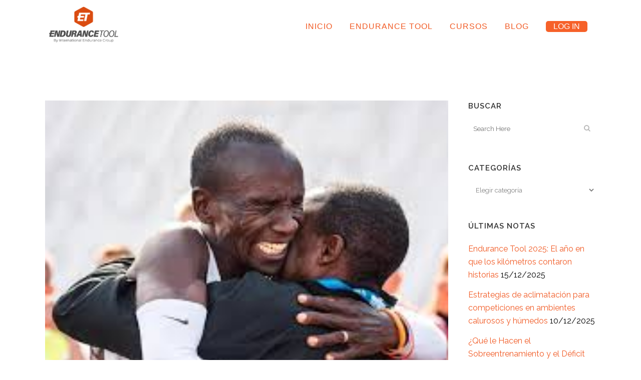

--- FILE ---
content_type: text/html; charset=UTF-8
request_url: https://blog.endurancegroup.org/un-analisis-al-entrenamiento-de-eliud-kipchoge/
body_size: 24284
content:
<!DOCTYPE html>
<html lang="es-AR">
<head>
	<!-- Google tag (gtag.js) -->
<script async src="https://www.googletagmanager.com/gtag/js?id=G-WQXV8PJGQZ"></script>
<script>
  window.dataLayer = window.dataLayer || [];
  function gtag(){dataLayer.push(arguments);}
  gtag('js', new Date());

  gtag('config', 'G-WQXV8PJGQZ');
</script>
	
	<meta charset="UTF-8" />
	
	<title>ET |   Análisis del entrenamiento que realizó Eliud Kipchoge antes de su victoria en el maratón de Berlín</title>

	
			
						<meta name="viewport" content="width=device-width,initial-scale=1,user-scalable=no">
		
	<link rel="profile" href="http://gmpg.org/xfn/11" />
	<link rel="pingback" href="https://blog.endurancegroup.org/xmlrpc.php" />
	<link rel="shortcut icon" type="image/x-icon" href="https://blog.endurance-tool.com/wp-content/uploads/2022/04/Endurance-Tool-pic.jpg">
	<link rel="apple-touch-icon" href="https://blog.endurance-tool.com/wp-content/uploads/2022/04/Endurance-Tool-pic.jpg"/>
	<link href='//fonts.googleapis.com/css?family=Raleway:100,200,300,400,500,600,700,800,900,300italic,400italic,700italic|Open+Sans:100,200,300,400,500,600,700,800,900,300italic,400italic,700italic|Raleway:100,200,300,400,500,600,700,800,900,300italic,400italic,700italic|Montserrat:100,200,300,400,500,600,700,800,900,300italic,400italic,700italic&subset=latin,latin-ext' rel='stylesheet' type='text/css'>
<script type="application/javascript">var QodeAjaxUrl = "https://blog.endurancegroup.org/wp-admin/admin-ajax.php"</script><meta name='robots' content='max-image-preview:large' />
<!-- Jetpack Site Verification Tags -->
<link rel='dns-prefetch' href='//secure.gravatar.com' />
<link rel='dns-prefetch' href='//stats.wp.com' />
<link rel='dns-prefetch' href='//v0.wordpress.com' />
<link rel='dns-prefetch' href='//widgets.wp.com' />
<link rel='dns-prefetch' href='//s0.wp.com' />
<link rel='dns-prefetch' href='//0.gravatar.com' />
<link rel='dns-prefetch' href='//1.gravatar.com' />
<link rel='dns-prefetch' href='//2.gravatar.com' />
<link rel="alternate" type="application/rss+xml" title="ET &raquo; Feed" href="https://blog.endurancegroup.org/feed/" />
<link rel="alternate" type="application/rss+xml" title="ET &raquo; RSS de los comentarios" href="https://blog.endurancegroup.org/comments/feed/" />
<link rel="alternate" type="application/rss+xml" title="ET &raquo; Análisis del entrenamiento que realizó Eliud Kipchoge antes de su victoria en el maratón de Berlín RSS de los comentarios" href="https://blog.endurancegroup.org/un-analisis-al-entrenamiento-de-eliud-kipchoge/feed/" />
<link rel="alternate" title="oEmbed (JSON)" type="application/json+oembed" href="https://blog.endurancegroup.org/wp-json/oembed/1.0/embed?url=https%3A%2F%2Fblog.endurancegroup.org%2Fun-analisis-al-entrenamiento-de-eliud-kipchoge%2F" />
<link rel="alternate" title="oEmbed (XML)" type="text/xml+oembed" href="https://blog.endurancegroup.org/wp-json/oembed/1.0/embed?url=https%3A%2F%2Fblog.endurancegroup.org%2Fun-analisis-al-entrenamiento-de-eliud-kipchoge%2F&#038;format=xml" />
<style id='wp-img-auto-sizes-contain-inline-css' type='text/css'>
img:is([sizes=auto i],[sizes^="auto," i]){contain-intrinsic-size:3000px 1500px}
/*# sourceURL=wp-img-auto-sizes-contain-inline-css */
</style>
<link rel='stylesheet' id='jetpack_related-posts-css' href='https://blog.endurancegroup.org/wp-content/plugins/jetpack/modules/related-posts/related-posts.css?ver=20240116' type='text/css' media='all' />
<style id='wp-emoji-styles-inline-css' type='text/css'>

	img.wp-smiley, img.emoji {
		display: inline !important;
		border: none !important;
		box-shadow: none !important;
		height: 1em !important;
		width: 1em !important;
		margin: 0 0.07em !important;
		vertical-align: -0.1em !important;
		background: none !important;
		padding: 0 !important;
	}
/*# sourceURL=wp-emoji-styles-inline-css */
</style>
<style id='wp-block-library-inline-css' type='text/css'>
:root{--wp-block-synced-color:#7a00df;--wp-block-synced-color--rgb:122,0,223;--wp-bound-block-color:var(--wp-block-synced-color);--wp-editor-canvas-background:#ddd;--wp-admin-theme-color:#007cba;--wp-admin-theme-color--rgb:0,124,186;--wp-admin-theme-color-darker-10:#006ba1;--wp-admin-theme-color-darker-10--rgb:0,107,160.5;--wp-admin-theme-color-darker-20:#005a87;--wp-admin-theme-color-darker-20--rgb:0,90,135;--wp-admin-border-width-focus:2px}@media (min-resolution:192dpi){:root{--wp-admin-border-width-focus:1.5px}}.wp-element-button{cursor:pointer}:root .has-very-light-gray-background-color{background-color:#eee}:root .has-very-dark-gray-background-color{background-color:#313131}:root .has-very-light-gray-color{color:#eee}:root .has-very-dark-gray-color{color:#313131}:root .has-vivid-green-cyan-to-vivid-cyan-blue-gradient-background{background:linear-gradient(135deg,#00d084,#0693e3)}:root .has-purple-crush-gradient-background{background:linear-gradient(135deg,#34e2e4,#4721fb 50%,#ab1dfe)}:root .has-hazy-dawn-gradient-background{background:linear-gradient(135deg,#faaca8,#dad0ec)}:root .has-subdued-olive-gradient-background{background:linear-gradient(135deg,#fafae1,#67a671)}:root .has-atomic-cream-gradient-background{background:linear-gradient(135deg,#fdd79a,#004a59)}:root .has-nightshade-gradient-background{background:linear-gradient(135deg,#330968,#31cdcf)}:root .has-midnight-gradient-background{background:linear-gradient(135deg,#020381,#2874fc)}:root{--wp--preset--font-size--normal:16px;--wp--preset--font-size--huge:42px}.has-regular-font-size{font-size:1em}.has-larger-font-size{font-size:2.625em}.has-normal-font-size{font-size:var(--wp--preset--font-size--normal)}.has-huge-font-size{font-size:var(--wp--preset--font-size--huge)}.has-text-align-center{text-align:center}.has-text-align-left{text-align:left}.has-text-align-right{text-align:right}.has-fit-text{white-space:nowrap!important}#end-resizable-editor-section{display:none}.aligncenter{clear:both}.items-justified-left{justify-content:flex-start}.items-justified-center{justify-content:center}.items-justified-right{justify-content:flex-end}.items-justified-space-between{justify-content:space-between}.screen-reader-text{border:0;clip-path:inset(50%);height:1px;margin:-1px;overflow:hidden;padding:0;position:absolute;width:1px;word-wrap:normal!important}.screen-reader-text:focus{background-color:#ddd;clip-path:none;color:#444;display:block;font-size:1em;height:auto;left:5px;line-height:normal;padding:15px 23px 14px;text-decoration:none;top:5px;width:auto;z-index:100000}html :where(.has-border-color){border-style:solid}html :where([style*=border-top-color]){border-top-style:solid}html :where([style*=border-right-color]){border-right-style:solid}html :where([style*=border-bottom-color]){border-bottom-style:solid}html :where([style*=border-left-color]){border-left-style:solid}html :where([style*=border-width]){border-style:solid}html :where([style*=border-top-width]){border-top-style:solid}html :where([style*=border-right-width]){border-right-style:solid}html :where([style*=border-bottom-width]){border-bottom-style:solid}html :where([style*=border-left-width]){border-left-style:solid}html :where(img[class*=wp-image-]){height:auto;max-width:100%}:where(figure){margin:0 0 1em}html :where(.is-position-sticky){--wp-admin--admin-bar--position-offset:var(--wp-admin--admin-bar--height,0px)}@media screen and (max-width:600px){html :where(.is-position-sticky){--wp-admin--admin-bar--position-offset:0px}}

/*# sourceURL=wp-block-library-inline-css */
</style><style id='global-styles-inline-css' type='text/css'>
:root{--wp--preset--aspect-ratio--square: 1;--wp--preset--aspect-ratio--4-3: 4/3;--wp--preset--aspect-ratio--3-4: 3/4;--wp--preset--aspect-ratio--3-2: 3/2;--wp--preset--aspect-ratio--2-3: 2/3;--wp--preset--aspect-ratio--16-9: 16/9;--wp--preset--aspect-ratio--9-16: 9/16;--wp--preset--color--black: #000000;--wp--preset--color--cyan-bluish-gray: #abb8c3;--wp--preset--color--white: #ffffff;--wp--preset--color--pale-pink: #f78da7;--wp--preset--color--vivid-red: #cf2e2e;--wp--preset--color--luminous-vivid-orange: #ff6900;--wp--preset--color--luminous-vivid-amber: #fcb900;--wp--preset--color--light-green-cyan: #7bdcb5;--wp--preset--color--vivid-green-cyan: #00d084;--wp--preset--color--pale-cyan-blue: #8ed1fc;--wp--preset--color--vivid-cyan-blue: #0693e3;--wp--preset--color--vivid-purple: #9b51e0;--wp--preset--gradient--vivid-cyan-blue-to-vivid-purple: linear-gradient(135deg,rgb(6,147,227) 0%,rgb(155,81,224) 100%);--wp--preset--gradient--light-green-cyan-to-vivid-green-cyan: linear-gradient(135deg,rgb(122,220,180) 0%,rgb(0,208,130) 100%);--wp--preset--gradient--luminous-vivid-amber-to-luminous-vivid-orange: linear-gradient(135deg,rgb(252,185,0) 0%,rgb(255,105,0) 100%);--wp--preset--gradient--luminous-vivid-orange-to-vivid-red: linear-gradient(135deg,rgb(255,105,0) 0%,rgb(207,46,46) 100%);--wp--preset--gradient--very-light-gray-to-cyan-bluish-gray: linear-gradient(135deg,rgb(238,238,238) 0%,rgb(169,184,195) 100%);--wp--preset--gradient--cool-to-warm-spectrum: linear-gradient(135deg,rgb(74,234,220) 0%,rgb(151,120,209) 20%,rgb(207,42,186) 40%,rgb(238,44,130) 60%,rgb(251,105,98) 80%,rgb(254,248,76) 100%);--wp--preset--gradient--blush-light-purple: linear-gradient(135deg,rgb(255,206,236) 0%,rgb(152,150,240) 100%);--wp--preset--gradient--blush-bordeaux: linear-gradient(135deg,rgb(254,205,165) 0%,rgb(254,45,45) 50%,rgb(107,0,62) 100%);--wp--preset--gradient--luminous-dusk: linear-gradient(135deg,rgb(255,203,112) 0%,rgb(199,81,192) 50%,rgb(65,88,208) 100%);--wp--preset--gradient--pale-ocean: linear-gradient(135deg,rgb(255,245,203) 0%,rgb(182,227,212) 50%,rgb(51,167,181) 100%);--wp--preset--gradient--electric-grass: linear-gradient(135deg,rgb(202,248,128) 0%,rgb(113,206,126) 100%);--wp--preset--gradient--midnight: linear-gradient(135deg,rgb(2,3,129) 0%,rgb(40,116,252) 100%);--wp--preset--font-size--small: 13px;--wp--preset--font-size--medium: 20px;--wp--preset--font-size--large: 36px;--wp--preset--font-size--x-large: 42px;--wp--preset--spacing--20: 0.44rem;--wp--preset--spacing--30: 0.67rem;--wp--preset--spacing--40: 1rem;--wp--preset--spacing--50: 1.5rem;--wp--preset--spacing--60: 2.25rem;--wp--preset--spacing--70: 3.38rem;--wp--preset--spacing--80: 5.06rem;--wp--preset--shadow--natural: 6px 6px 9px rgba(0, 0, 0, 0.2);--wp--preset--shadow--deep: 12px 12px 50px rgba(0, 0, 0, 0.4);--wp--preset--shadow--sharp: 6px 6px 0px rgba(0, 0, 0, 0.2);--wp--preset--shadow--outlined: 6px 6px 0px -3px rgb(255, 255, 255), 6px 6px rgb(0, 0, 0);--wp--preset--shadow--crisp: 6px 6px 0px rgb(0, 0, 0);}:where(.is-layout-flex){gap: 0.5em;}:where(.is-layout-grid){gap: 0.5em;}body .is-layout-flex{display: flex;}.is-layout-flex{flex-wrap: wrap;align-items: center;}.is-layout-flex > :is(*, div){margin: 0;}body .is-layout-grid{display: grid;}.is-layout-grid > :is(*, div){margin: 0;}:where(.wp-block-columns.is-layout-flex){gap: 2em;}:where(.wp-block-columns.is-layout-grid){gap: 2em;}:where(.wp-block-post-template.is-layout-flex){gap: 1.25em;}:where(.wp-block-post-template.is-layout-grid){gap: 1.25em;}.has-black-color{color: var(--wp--preset--color--black) !important;}.has-cyan-bluish-gray-color{color: var(--wp--preset--color--cyan-bluish-gray) !important;}.has-white-color{color: var(--wp--preset--color--white) !important;}.has-pale-pink-color{color: var(--wp--preset--color--pale-pink) !important;}.has-vivid-red-color{color: var(--wp--preset--color--vivid-red) !important;}.has-luminous-vivid-orange-color{color: var(--wp--preset--color--luminous-vivid-orange) !important;}.has-luminous-vivid-amber-color{color: var(--wp--preset--color--luminous-vivid-amber) !important;}.has-light-green-cyan-color{color: var(--wp--preset--color--light-green-cyan) !important;}.has-vivid-green-cyan-color{color: var(--wp--preset--color--vivid-green-cyan) !important;}.has-pale-cyan-blue-color{color: var(--wp--preset--color--pale-cyan-blue) !important;}.has-vivid-cyan-blue-color{color: var(--wp--preset--color--vivid-cyan-blue) !important;}.has-vivid-purple-color{color: var(--wp--preset--color--vivid-purple) !important;}.has-black-background-color{background-color: var(--wp--preset--color--black) !important;}.has-cyan-bluish-gray-background-color{background-color: var(--wp--preset--color--cyan-bluish-gray) !important;}.has-white-background-color{background-color: var(--wp--preset--color--white) !important;}.has-pale-pink-background-color{background-color: var(--wp--preset--color--pale-pink) !important;}.has-vivid-red-background-color{background-color: var(--wp--preset--color--vivid-red) !important;}.has-luminous-vivid-orange-background-color{background-color: var(--wp--preset--color--luminous-vivid-orange) !important;}.has-luminous-vivid-amber-background-color{background-color: var(--wp--preset--color--luminous-vivid-amber) !important;}.has-light-green-cyan-background-color{background-color: var(--wp--preset--color--light-green-cyan) !important;}.has-vivid-green-cyan-background-color{background-color: var(--wp--preset--color--vivid-green-cyan) !important;}.has-pale-cyan-blue-background-color{background-color: var(--wp--preset--color--pale-cyan-blue) !important;}.has-vivid-cyan-blue-background-color{background-color: var(--wp--preset--color--vivid-cyan-blue) !important;}.has-vivid-purple-background-color{background-color: var(--wp--preset--color--vivid-purple) !important;}.has-black-border-color{border-color: var(--wp--preset--color--black) !important;}.has-cyan-bluish-gray-border-color{border-color: var(--wp--preset--color--cyan-bluish-gray) !important;}.has-white-border-color{border-color: var(--wp--preset--color--white) !important;}.has-pale-pink-border-color{border-color: var(--wp--preset--color--pale-pink) !important;}.has-vivid-red-border-color{border-color: var(--wp--preset--color--vivid-red) !important;}.has-luminous-vivid-orange-border-color{border-color: var(--wp--preset--color--luminous-vivid-orange) !important;}.has-luminous-vivid-amber-border-color{border-color: var(--wp--preset--color--luminous-vivid-amber) !important;}.has-light-green-cyan-border-color{border-color: var(--wp--preset--color--light-green-cyan) !important;}.has-vivid-green-cyan-border-color{border-color: var(--wp--preset--color--vivid-green-cyan) !important;}.has-pale-cyan-blue-border-color{border-color: var(--wp--preset--color--pale-cyan-blue) !important;}.has-vivid-cyan-blue-border-color{border-color: var(--wp--preset--color--vivid-cyan-blue) !important;}.has-vivid-purple-border-color{border-color: var(--wp--preset--color--vivid-purple) !important;}.has-vivid-cyan-blue-to-vivid-purple-gradient-background{background: var(--wp--preset--gradient--vivid-cyan-blue-to-vivid-purple) !important;}.has-light-green-cyan-to-vivid-green-cyan-gradient-background{background: var(--wp--preset--gradient--light-green-cyan-to-vivid-green-cyan) !important;}.has-luminous-vivid-amber-to-luminous-vivid-orange-gradient-background{background: var(--wp--preset--gradient--luminous-vivid-amber-to-luminous-vivid-orange) !important;}.has-luminous-vivid-orange-to-vivid-red-gradient-background{background: var(--wp--preset--gradient--luminous-vivid-orange-to-vivid-red) !important;}.has-very-light-gray-to-cyan-bluish-gray-gradient-background{background: var(--wp--preset--gradient--very-light-gray-to-cyan-bluish-gray) !important;}.has-cool-to-warm-spectrum-gradient-background{background: var(--wp--preset--gradient--cool-to-warm-spectrum) !important;}.has-blush-light-purple-gradient-background{background: var(--wp--preset--gradient--blush-light-purple) !important;}.has-blush-bordeaux-gradient-background{background: var(--wp--preset--gradient--blush-bordeaux) !important;}.has-luminous-dusk-gradient-background{background: var(--wp--preset--gradient--luminous-dusk) !important;}.has-pale-ocean-gradient-background{background: var(--wp--preset--gradient--pale-ocean) !important;}.has-electric-grass-gradient-background{background: var(--wp--preset--gradient--electric-grass) !important;}.has-midnight-gradient-background{background: var(--wp--preset--gradient--midnight) !important;}.has-small-font-size{font-size: var(--wp--preset--font-size--small) !important;}.has-medium-font-size{font-size: var(--wp--preset--font-size--medium) !important;}.has-large-font-size{font-size: var(--wp--preset--font-size--large) !important;}.has-x-large-font-size{font-size: var(--wp--preset--font-size--x-large) !important;}
/*# sourceURL=global-styles-inline-css */
</style>

<style id='classic-theme-styles-inline-css' type='text/css'>
/*! This file is auto-generated */
.wp-block-button__link{color:#fff;background-color:#32373c;border-radius:9999px;box-shadow:none;text-decoration:none;padding:calc(.667em + 2px) calc(1.333em + 2px);font-size:1.125em}.wp-block-file__button{background:#32373c;color:#fff;text-decoration:none}
/*# sourceURL=/wp-includes/css/classic-themes.min.css */
</style>
<link rel='stylesheet' id='default_style-css' href='https://blog.endurancegroup.org/wp-content/themes/bridge/style.css?ver=6.9' type='text/css' media='all' />
<link rel='stylesheet' id='qode_font_awesome-css' href='https://blog.endurancegroup.org/wp-content/themes/bridge/css/font-awesome/css/font-awesome.min.css?ver=6.9' type='text/css' media='all' />
<link rel='stylesheet' id='qode_font_elegant-css' href='https://blog.endurancegroup.org/wp-content/themes/bridge/css/elegant-icons/style.min.css?ver=6.9' type='text/css' media='all' />
<link rel='stylesheet' id='qode_linea_icons-css' href='https://blog.endurancegroup.org/wp-content/themes/bridge/css/linea-icons/style.css?ver=6.9' type='text/css' media='all' />
<link rel='stylesheet' id='qode_dripicons-css' href='https://blog.endurancegroup.org/wp-content/themes/bridge/css/dripicons/dripicons.css?ver=6.9' type='text/css' media='all' />
<link rel='stylesheet' id='stylesheet-css' href='https://blog.endurancegroup.org/wp-content/themes/bridge/css/stylesheet.min.css?ver=6.9' type='text/css' media='all' />
<link rel='stylesheet' id='qode_print-css' href='https://blog.endurancegroup.org/wp-content/themes/bridge/css/print.css?ver=6.9' type='text/css' media='all' />
<link rel='stylesheet' id='mac_stylesheet-css' href='https://blog.endurancegroup.org/wp-content/themes/bridge/css/mac_stylesheet.css?ver=6.9' type='text/css' media='all' />
<link rel='stylesheet' id='webkit-css' href='https://blog.endurancegroup.org/wp-content/themes/bridge/css/webkit_stylesheet.css?ver=6.9' type='text/css' media='all' />
<link rel='stylesheet' id='style_dynamic-css' href='https://blog.endurancegroup.org/wp-content/themes/bridge/css/style_dynamic.css?ver=1649776502' type='text/css' media='all' />
<link rel='stylesheet' id='responsive-css' href='https://blog.endurancegroup.org/wp-content/themes/bridge/css/responsive.min.css?ver=6.9' type='text/css' media='all' />
<link rel='stylesheet' id='style_dynamic_responsive-css' href='https://blog.endurancegroup.org/wp-content/themes/bridge/css/style_dynamic_responsive.css?ver=1649776502' type='text/css' media='all' />
<link rel='stylesheet' id='custom_css-css' href='https://blog.endurancegroup.org/wp-content/themes/bridge/css/custom_css.css?ver=1741805021' type='text/css' media='all' />
<link rel='stylesheet' id='jetpack_likes-css' href='https://blog.endurancegroup.org/wp-content/plugins/jetpack/modules/likes/style.css?ver=15.3.1' type='text/css' media='all' />
<link rel='stylesheet' id='font-awesome-css' href='https://blog.endurancegroup.org/wp-content/plugins/popup-anything-on-click/assets/css/font-awesome.min.css?ver=2.9.1' type='text/css' media='all' />
<link rel='stylesheet' id='popupaoc-public-style-css' href='https://blog.endurancegroup.org/wp-content/plugins/popup-anything-on-click/assets/css/popupaoc-public.css?ver=2.9.1' type='text/css' media='all' />
<link rel='stylesheet' id='sharedaddy-css' href='https://blog.endurancegroup.org/wp-content/plugins/jetpack/modules/sharedaddy/sharing.css?ver=15.3.1' type='text/css' media='all' />
<link rel='stylesheet' id='social-logos-css' href='https://blog.endurancegroup.org/wp-content/plugins/jetpack/_inc/social-logos/social-logos.min.css?ver=15.3.1' type='text/css' media='all' />
<script type="text/javascript" id="jetpack_related-posts-js-extra">
/* <![CDATA[ */
var related_posts_js_options = {"post_heading":"h4"};
//# sourceURL=jetpack_related-posts-js-extra
/* ]]> */
</script>
<script type="text/javascript" src="https://blog.endurancegroup.org/wp-content/plugins/jetpack/_inc/build/related-posts/related-posts.min.js?ver=20240116" id="jetpack_related-posts-js"></script>
<script type="text/javascript" src="https://blog.endurancegroup.org/wp-includes/js/jquery/jquery.min.js?ver=3.7.1" id="jquery-core-js"></script>
<script type="text/javascript" src="https://blog.endurancegroup.org/wp-includes/js/jquery/jquery-migrate.min.js?ver=3.4.1" id="jquery-migrate-js"></script>
<link rel="https://api.w.org/" href="https://blog.endurancegroup.org/wp-json/" /><link rel="alternate" title="JSON" type="application/json" href="https://blog.endurancegroup.org/wp-json/wp/v2/posts/675" /><link rel="EditURI" type="application/rsd+xml" title="RSD" href="https://blog.endurancegroup.org/xmlrpc.php?rsd" />
<meta name="generator" content="WordPress 6.9" />
<link rel="canonical" href="https://blog.endurancegroup.org/un-analisis-al-entrenamiento-de-eliud-kipchoge/" />
<link rel='shortlink' href='https://wp.me/p9EgLQ-aT' />
<meta property="fb:app_id" content="355574844852626"/>
            <!--/ Facebook Thumb Fixer Open Graph /-->
            <meta property="og:type" content="article" />
            <meta property="og:url" content="https://blog.endurancegroup.org/un-analisis-al-entrenamiento-de-eliud-kipchoge/" />
            <meta property="og:title" content="Análisis del entrenamiento que realizó Eliud Kipchoge antes de su victoria en el maratón de Berlín" />
            <meta property="og:description" content="Pocas veces tenemos el privilegio de observar los detalles de entrenamiento de uno de los mejores corredores de la historia. En esta ocasión pudimos conseguir el registro del entrenamiento que..." />
            <meta property="og:site_name" content="ET" />
            <meta property="og:image" content="https://blog.endurancegroup.org/wp-content/uploads/2017/10/images.jpeg" />

            <meta itemscope itemtype="article" />
            <meta itemprop="description" content="Pocas veces tenemos el privilegio de observar los detalles de entrenamiento de uno de los mejores corredores de la historia. En esta ocasión pudimos conseguir el registro del entrenamiento que..." />
            <meta itemprop="image" content="https://blog.endurancegroup.org/wp-content/uploads/2017/10/images.jpeg" />
            
	<meta property="fb:app_id" content="465816273431502" />
	
	<style>img#wpstats{display:none}</style>
		<meta name="description" content="Pocas veces tenemos el privilegio de observar los detalles de entrenamiento de uno de los mejores corredores de la historia. En esta ocasión pudimos conseguir el registro del entrenamiento que Eliud Kipchoge realizó en los meses previos a su victoria en el maratón de Berlín. Jueves 10 de agosto. Mañana 30,8 kilómetros de carrera de&hellip;" />
<link rel="icon" href="https://blog.endurancegroup.org/wp-content/uploads/2021/06/et_favicon_96x96.png" sizes="32x32" />
<link rel="icon" href="https://blog.endurancegroup.org/wp-content/uploads/2021/06/et_favicon_96x96.png" sizes="192x192" />
<link rel="apple-touch-icon" href="https://blog.endurancegroup.org/wp-content/uploads/2021/06/et_favicon_96x96.png" />
<meta name="msapplication-TileImage" content="https://blog.endurancegroup.org/wp-content/uploads/2021/06/et_favicon_96x96.png" />
		<style type="text/css" id="wp-custom-css">
			body {
	font-size: 16px;
	color: #000000;
}
.wrapper, body {
   background-color: #ffffff;
}
.content, .content .container, .full_width {
    background-color: #ffffff;
}

.blog_holder.masonry .blog_holder_grid_sizer, .blog_holder.masonry article {
	box-shadow: 0 4px 40px 0 rgba(0,0,0,.08);
}
.entry_title a {
    font-family: 'Mohave'!important;
    font-size: 1.7em!important;
}
.h2, h2 {
    font-size: 26px;
}
a{
	color: #f15a24 !important;
}


.header_bottom {
	/*background: #2b374f;*/
}
nav.main_menu>ul>li>a>span:not(.plus), nav.vertical_menu>ul>li>a>span:not(.plus) {
    font-family: Roboto, sans-serif;
    font-size: 1rem;
    font-weight: 400;
}
nav.main_menu > ul > li > a {
    border-bottom: 1px solid #FFFFFF;
}
nav.main_menu > ul > li > a:hover {
    border-bottom: 1px solid #F66129;
}
nav.main_menu > ul > li:last-child > a > span:nth-child(2) {
	    position: relative !important;
    display: block !important;
    margin-top: 50%;
    min-height: 0;
    justify-content: unset;
    align-items: unset;
    border-radius: 5px;
    color: #fff;
		background-color:#F66129;
    transition: all .5s;
    letter-spacing: 0;
    padding: 2px 15px;
}
nav.main_menu > ul > li:last-child:hover > a {
	border-bottom: 1px solid #FFFFFF !important;
}
.drop_down .second .inner>ul, li.narrow .second .inner ul {
    background-color: #FFFFFF;
    border-color: #FFFFFF;
}
li.narrow .second .inner ul {
	box-shadow: 0 28px 50px rgba(0,0,0,.16);
	padding: 30px;
}
.drop_down .narrow .second .inner ul li {
    padding: 0;
    min-width: 140px;
    width: auto;
}
.drop_down .narrow .second .inner ul li a {
	font-size: 1rem;
  font-family: Roboto, sans-serif;
  font-weight: 700;
	color: #343434 !important;
	padding: 5px 0;
	letter-spacing: 0;
}
.drop_down .narrow .second .inner ul li a:hover {
	color: #F66129;
}
.footer_bottom {
	color: #999ba1;
	padding-top: 20px;	
}
.footer_bottom_holder {
    padding-bottom: 20px;
}
body.home .filter_outer .filter_holder {
text-align:left;
}
body.home .filter_outer .filter_holder ul {
display: flex;
}
body.home .filter_outer .filter_holder ul li[data-filter="*"] span {
text-indent: -9999px;
  line-height: 0;
}
body.home .filter_outer .filter_holder ul li[data-filter="*"] span:after {
content: "Todos";
  text-indent: 0;
  display: block;
  line-height: initial;
}
body.home .filter_outer .filter_holder ul li[data-filter=".category-entrenador"] {
order:1;
}
body.home .filter_outer .filter_holder ul li[data-filter=".category-deportista"] {
order:3;
}
label.screen-reader-text[for="cat"] {
display: none;
}
.column4.footer_col4 > .column_inner > #custom_html-2 {
display: inline-block;
	margin-left: 0;
}
.column4.footer_col4 > .column_inner > #custom_html-2 > .textwidget.custom-html-widget > .q_social_icon_holder.normal_social {
line-height: 18px;
top: 4px;
}
.column4.footer_col4 > .column_inner > #custom_html-2 > .textwidget.custom-html-widget > .q_social_icon_holder.normal_social:hover img {
opacity: .5;
}		</style>
		<link rel='stylesheet' id='dashicons-css' href='https://blog.endurancegroup.org/wp-includes/css/dashicons.min.css?ver=6.9' type='text/css' media='all' />
<link rel='stylesheet' id='thickbox-css' href='https://blog.endurancegroup.org/wp-includes/js/thickbox/thickbox.css?ver=6.9' type='text/css' media='all' />
</head>


<body class="wp-singular post-template-default single single-post postid-675 single-format-standard wp-theme-bridge  qode-page-loading-effect-enabled qode-content-sidebar-responsive qode-theme-ver-13.2 qode-theme-bridge" itemscope itemtype="http://schema.org/WebPage">

		<div class="qode-page-loading-effect-holder">
		<div class="ajax_loader"><div class="ajax_loader_1"><div class="five_rotating_circles"><div class="spinner-container container1"><div class="circle1"></div><div class="circle2"></div><div class="circle3"></div><div class="circle4"></div></div><div class="spinner-container container2"><div class="circle1"></div><div class="circle2"></div><div class="circle3"></div><div class="circle4"></div></div><div class="spinner-container container3"><div class="circle1"></div><div class="circle2"></div><div class="circle3"></div><div class="circle4"></div></div></div></div></div>
			</div>
	
<div class="wrapper">
	<div class="wrapper_inner">

    
    <!-- Google Analytics start -->
        <!-- Google Analytics end -->

	<header class=" scroll_header_top_area  stick scrolled_not_transparent page_header">
	<div class="header_inner clearfix">
				<div class="header_top_bottom_holder">
			
			<div class="header_bottom clearfix" style='' >
								<div class="container">
					<div class="container_inner clearfix">
																				<div class="header_inner_left">
																	<div class="mobile_menu_button">
		<span>
			<i class="qode_icon_font_awesome fa fa-bars " ></i>		</span>
	</div>
								<div class="logo_wrapper" >
	<div class="q_logo">
		<a itemprop="url" href="https://blog.endurancegroup.org/" >
             <img itemprop="image" class="normal" src="https://blog.endurance-tool.com/wp-content/uploads/2021/06/Endurance-Tool.png" alt="Logo"/> 			 <img itemprop="image" class="light" src="https://blog.endurance-tool.com/wp-content/themes/bridge/img/logo_white.png" alt="Logo"/> 			 <img itemprop="image" class="dark" src="https://blog.endurance-tool.com/wp-content/uploads/2021/06/Endurance-Tool.png" alt="Logo"/> 			 <img itemprop="image" class="sticky" src="https://blog.endurance-tool.com/wp-content/uploads/2021/06/Endurance-Tool.png" alt="Logo"/> 			 <img itemprop="image" class="mobile" src="https://blog.endurance-tool.com/wp-content/uploads/2021/06/Endurance-Tool.png" alt="Logo"/> 					</a>
	</div>
	</div>															</div>
															<div class="header_inner_right">
									<div class="side_menu_button_wrapper right">
																														<div class="side_menu_button">
																																											</div>
									</div>
								</div>
							
							
							<nav class="main_menu drop_down right">
								<ul id="menu-main" class=""><li id="nav-menu-item-2595" class="menu-item menu-item-type-custom menu-item-object-custom  narrow"><a href="https://www.endurancegroup.org" class=""><i class="menu_icon blank fa"></i><span>INICIO</span><span class="plus"></span></a></li>
<li id="nav-menu-item-2596" class="menu-item menu-item-type-custom menu-item-object-custom menu-item-has-children  has_sub narrow"><a href="https://www.endurancegroup.org/index.php/es/endurance-tool/entrenador" class=""><i class="menu_icon blank fa"></i><span>ENDURANCE TOOL</span><span class="plus"></span></a>
<div class="second"><div class="inner"><ul>
	<li id="nav-menu-item-5033" class="menu-item menu-item-type-custom menu-item-object-custom "><a href="https://www.endurancegroup.org/index.php/es/endurance-tool/entrenador" class=""><i class="menu_icon blank fa"></i><span>ENTRENADOR</span><span class="plus"></span></a></li>
	<li id="nav-menu-item-5034" class="menu-item menu-item-type-custom menu-item-object-custom "><a href="https://www.endurancegroup.org/index.php/es/endurance-tool/atleta" class=""><i class="menu_icon blank fa"></i><span>ATLETA</span><span class="plus"></span></a></li>
</ul></div></div>
</li>
<li id="nav-menu-item-2597" class="menu-item menu-item-type-custom menu-item-object-custom  narrow"><a href="https://www.endurancegroup.org/index.php/cursos" class=""><i class="menu_icon blank fa"></i><span>Cursos</span><span class="plus"></span></a></li>
<li id="nav-menu-item-89" class="menu-item menu-item-type-custom menu-item-object-custom  narrow"><a href="https://blog.endurance-tool.com/" class=""><i class="menu_icon blank fa"></i><span>Blog</span><span class="plus"></span></a></li>
<li id="nav-menu-item-91" class="menu-item menu-item-type-custom menu-item-object-custom  narrow"><a href="https://et.endurancegroup.org/" class=""><i class="menu_icon blank fa"></i><span>LOG IN</span><span class="plus"></span></a></li>
</ul>							</nav>
														<nav class="mobile_menu">
	<ul id="menu-main-1" class=""><li id="mobile-menu-item-2595" class="menu-item menu-item-type-custom menu-item-object-custom "><a href="https://www.endurancegroup.org" class=""><span>INICIO</span></a><span class="mobile_arrow"><i class="fa fa-angle-right"></i><i class="fa fa-angle-down"></i></span></li>
<li id="mobile-menu-item-2596" class="menu-item menu-item-type-custom menu-item-object-custom menu-item-has-children  has_sub"><a href="https://www.endurancegroup.org/index.php/es/endurance-tool/entrenador" class=""><span>ENDURANCE TOOL</span></a><span class="mobile_arrow"><i class="fa fa-angle-right"></i><i class="fa fa-angle-down"></i></span>
<ul class="sub_menu">
	<li id="mobile-menu-item-5033" class="menu-item menu-item-type-custom menu-item-object-custom "><a href="https://www.endurancegroup.org/index.php/es/endurance-tool/entrenador" class=""><span>ENTRENADOR</span></a><span class="mobile_arrow"><i class="fa fa-angle-right"></i><i class="fa fa-angle-down"></i></span></li>
	<li id="mobile-menu-item-5034" class="menu-item menu-item-type-custom menu-item-object-custom "><a href="https://www.endurancegroup.org/index.php/es/endurance-tool/atleta" class=""><span>ATLETA</span></a><span class="mobile_arrow"><i class="fa fa-angle-right"></i><i class="fa fa-angle-down"></i></span></li>
</ul>
</li>
<li id="mobile-menu-item-2597" class="menu-item menu-item-type-custom menu-item-object-custom "><a href="https://www.endurancegroup.org/index.php/cursos" class=""><span>Cursos</span></a><span class="mobile_arrow"><i class="fa fa-angle-right"></i><i class="fa fa-angle-down"></i></span></li>
<li id="mobile-menu-item-89" class="menu-item menu-item-type-custom menu-item-object-custom "><a href="https://blog.endurance-tool.com/" class=""><span>Blog</span></a><span class="mobile_arrow"><i class="fa fa-angle-right"></i><i class="fa fa-angle-down"></i></span></li>
<li id="mobile-menu-item-91" class="menu-item menu-item-type-custom menu-item-object-custom "><a href="https://et.endurancegroup.org/" class=""><span>LOG IN</span></a><span class="mobile_arrow"><i class="fa fa-angle-right"></i><i class="fa fa-angle-down"></i></span></li>
</ul></nav>																				</div>
					</div>
									</div>
			</div>
		</div>

</header>	<a id="back_to_top" href="#">
        <span class="fa-stack">
            <i class="qode_icon_font_awesome fa fa-arrow-up " ></i>        </span>
	</a>
	
	
    
    <div class="content ">
        <div class="content_inner  ">
    			<div class="title_outer title_without_animation"    data-height="200">
		<div class="title title_size_small  position_left " style="height:200px;">
			<div class="image not_responsive"></div>
											</div>
			</div>
										<div class="container">
														<div class="container_inner default_template_holder" >
																
							<div class="two_columns_75_25 background_color_sidebar grid2 clearfix">
								<div class="column1">
											
									<div class="column_inner">
										<div class="blog_single blog_holder">
													<article id="post-675" class="post-675 post type-post status-publish format-standard has-post-thumbnail hentry category-entrenador category-running category-trail-running">
			<div class="post_content_holder">
										<div class="post_image">
	                        <img width="225" height="225" src="https://blog.endurancegroup.org/wp-content/uploads/2017/10/images.jpeg" class="attachment-full size-full wp-post-image" alt="" decoding="async" fetchpriority="high" data-attachment-id="3488" data-permalink="https://blog.endurancegroup.org/un-analisis-al-entrenamiento-de-eliud-kipchoge/images-2/" data-orig-file="https://blog.endurancegroup.org/wp-content/uploads/2017/10/images.jpeg" data-orig-size="225,225" data-comments-opened="1" data-image-meta="{&quot;aperture&quot;:&quot;0&quot;,&quot;credit&quot;:&quot;&quot;,&quot;camera&quot;:&quot;&quot;,&quot;caption&quot;:&quot;&quot;,&quot;created_timestamp&quot;:&quot;0&quot;,&quot;copyright&quot;:&quot;&quot;,&quot;focal_length&quot;:&quot;0&quot;,&quot;iso&quot;:&quot;0&quot;,&quot;shutter_speed&quot;:&quot;0&quot;,&quot;title&quot;:&quot;&quot;,&quot;orientation&quot;:&quot;0&quot;}" data-image-title="images" data-image-description="" data-image-caption="" data-medium-file="https://blog.endurancegroup.org/wp-content/uploads/2017/10/images.jpeg" data-large-file="https://blog.endurancegroup.org/wp-content/uploads/2017/10/images.jpeg" />						</div>
								<div class="post_text">
					<div class="post_text_inner">
						<h2 itemprop="name" class="entry_title"><span itemprop="dateCreated" class="date entry_date updated">28 Oct<meta itemprop="interactionCount" content="UserComments: 1"/></span> Análisis del entrenamiento que realizó Eliud Kipchoge antes de su victoria en el maratón de Berlín</h2>
						<div class="post_info">
							<span class="time">Posted at 12:47h</span>
							in <a href="https://blog.endurancegroup.org/Negocio/entrenador/" rel="category tag">Entrenador</a>, <a href="https://blog.endurancegroup.org/Negocio/entrenador/running/" rel="category tag">Running</a>, <a href="https://blog.endurancegroup.org/Negocio/entrenador/trail-running/" rel="category tag">Trail running</a>							<span class="post_author">
								by								<a itemprop="author" class="post_author_link" href="https://blog.endurancegroup.org/author/admin/">admin</a>
							</span>
							                                        <span class="dots"><i class="fa fa-square"></i></span>
        <div class="blog_like">
            <a  href="#" class="qode-like" id="qode-like-675" title="Like this">1<span>  Like</span></a>        </div>
                <span class="dots"><i class="fa fa-square"></i></span><div class="blog_share qode_share"><div class="social_share_holder"><a href="javascript:void(0)" target="_self"><span class="social_share_title">Share</span></a><div class="social_share_dropdown"><div class="inner_arrow"></div><ul><li class="facebook_share"><a href="javascript:void(0)" onclick="window.open('http://www.facebook.com/sharer.php?u=https%3A%2F%2Fblog.endurancegroup.org%2Fun-analisis-al-entrenamiento-de-eliud-kipchoge%2F', 'sharer', 'toolbar=0,status=0,width=620,height=280');"><i class="fa fa-facebook"></i></a></li><li class="twitter_share"><a href="#" onclick="popUp=window.open('http://twitter.com/home?status=Pocas+veces+tenemos+el+privilegio+de+observar+los+detalles+de+entrenamiento+de+uno+de+los+mejores+corredores+de+la+https://blog.endurancegroup.org/un-analisis-al-entrenamiento-de-eliud-kipchoge/', 'popupwindow', 'scrollbars=yes,width=800,height=400');popUp.focus();return false;"><i class="fa fa-twitter"></i></a></li><li  class="google_share"><a href="#" onclick="popUp=window.open('https://plus.google.com/share?url=https%3A%2F%2Fblog.endurancegroup.org%2Fun-analisis-al-entrenamiento-de-eliud-kipchoge%2F', 'popupwindow', 'scrollbars=yes,width=800,height=400');popUp.focus();return false"><i class="fa fa-google-plus"></i></a></li><li  class="linkedin_share"><a href="#" onclick="popUp=window.open('http://linkedin.com/shareArticle?mini=true&amp;url=https%3A%2F%2Fblog.endurancegroup.org%2Fun-analisis-al-entrenamiento-de-eliud-kipchoge%2F&amp;title=An%C3%A1lisis+del+entrenamiento+que+realiz%C3%B3+Eliud+Kipchoge+antes+de+su+victoria+en+el+marat%C3%B3n+de+Berl%C3%ADn', 'popupwindow', 'scrollbars=yes,width=800,height=400');popUp.focus();return false"><i class="fa fa-linkedin"></i></a></li><li  class="pinterest_share"><a href="#" onclick="popUp=window.open('http://pinterest.com/pin/create/button/?url=https%3A%2F%2Fblog.endurancegroup.org%2Fun-analisis-al-entrenamiento-de-eliud-kipchoge%2F&amp;description=Análisis del entrenamiento que realizó Eliud Kipchoge antes de su victoria en el maratón de Berlín&amp;media=https%3A%2F%2Fblog.endurancegroup.org%2Fwp-content%2Fuploads%2F2017%2F10%2Fimages.jpeg', 'popupwindow', 'scrollbars=yes,width=800,height=400');popUp.focus();return false"><i class="fa fa-pinterest"></i></a></li></ul></div></div></div>    						</div>
						<p>Pocas veces tenemos el privilegio de observar los detalles de entrenamiento de uno de los mejores corredores de la historia. En esta ocasión pudimos conseguir el registro del entrenamiento que Eliud Kipchoge realizó en los meses previos a su victoria en el maratón de Berlín.</p>
<ul>
<li>Jueves 10 de agosto. Mañana 30,8 kilómetros de carrera de tempo en 1:42:00 (serían 30 km, pero debió realizar un cambio de recorrido porque en algunos tramos el terreno estaba muy fangoso, el kilometraje total hasta el punto de partida fue 30,8 km). Tarde: 10 kilómetros fáciles (40 min).</li>
<li>Viernes 11 de agosto. Mañana: 16 kilómetros fáciles-moderados en 70 min. Tarde: 10 kilómetros fáciles (40 min).</li>
<li>Sábado 12 de agosto: Mañana Fartlek: Entrada en calor de diez minutos (1,9 km), 4×10 min. con 2 min de descanso, las repeticiones se realizaron aprox. 3:00 por kilómetro (2:45-2:50 descenso, 3:10-3:15 ascenso) y el descanso consistió en un trote muy lento. Luego, 15 minutos de vuelta a la calma fácil (2,2 km). Notablemente: Este entrenamiento completo fue realizado en menos de 80 min, prácticamente sin tiempo entre entrada en calor, entrenamiento y vuelta a la calma. Solo se realizaron estiramientos breves entre la entrada en calor y la primera repetición. Realizaron 2 repeticiones de ida, 2 repeticiones de vuelta. La segunda repetición fue cuesta abajo y la 3ra repetición fue cuesta arriba. Tarde: 12 kilómetros (50 min)</li>
<li>Domingo 13 de agosto. Mañana: 22 kilómetros (78 min)</li>
<li>Lunes 14 de agosto. Mañana: 21 kilómetros moderados en 70 min (recorrido llano, mayormente ruta. Eldoret). Tarde 10 kilómetros fáciles (40 min)</li>
<li>Martes 15 de agosto: Mañana Pista. Entrada en calor de 15 minutos (3,1 km), vuelta de trote de 1200 metros en 3:25 y 5×1 km en 2:55 (1’30” de recuperación), vuelta de trote, 3×300 metros en 42-40 (1:00 rec), vuelta de trote y 2×200 en 27seg (1:00 rec). Vuelta a la calma de 15 min (3 km). Tarde: Descanso</li>
<li>Miércoles 16 de agosto. Mañana: 18 kilómetros fáciles-moderados (71 min). Tarde: 11 kilómetros fáciles (44 min)</li>
<li>Jueves 17 de agosto. Mañana: Carrera de tempo de 40 kilómetros en 2:26:00, en un recorrido con condiciones muy adversas (fangoso, etc.)</li>
<li>Viernes 18 de agosto: Por la mañana 18 kilómetros fáciles-moderados (70 min). Tarde 10 kilómetros fáciles (39 min).</li>
<li>Sábado 19 de agosto: Mañana Fartlek, 10 minutos de entrada en calor (2 km). 30 x (1 min duro, 1 min suave), con repeticiones a una velocidad media de 2:45/km y recuperaciones en forma de trote fácil. Recorrido a campo traviesa. Vuelta a la calma de 15 min (2,8 km).</li>
<li>Domingo 20 de agosto<b>:</b> Mañana 20 kilómetros en 1:17:00.</li>
<li>Lunes 21 de agosto<b>:</b> Mañana 21 kilómetros fáciles-moderados (72 min). Tarde 11 kilómetros fáciles (43 min)</li>
<li>Martes 22 de agosto: Mañana Pista. Entrada en calor de diez minutos. Luego 12×800 (objetivo 2:10s): 2.13, 2.11, 2.13, 2.10, 2.11, 2.10, 2.10, 2.09, 2.11, 2.10, 2.09. 10×400 (objetivo 62s) 64, 64, 63, 64, 62, 62, 61, 62, 61, 61. Descanso: 1,5 min de descanso para todas. Diez minutos de vuelta a la calma.</li>
<li>Miércoles 23 de agosto<b>:</b> Mañana 18 kilómetros fáciles-moderados (77 min) comenzando a 6:00/km, y bajando a 3:30 en los últimos 5 kilómetros. Tarde, 10 kilómetros fáciles (41 min).</li>
<li>Jueves 24 de agosto: Mañana: Carrera de tempo de 30 kilómetros en 1:38:00. Buenas condiciones, bastante seco. Recorrido con ondulaciones pero no demasiado complicado.</li>
<li>Viernes 25 de agosto: Mañana 18 kilómetros (76 min) comenzando con 5:45/km y bajando a 3:30/km durante los 6 km finales.</li>
<li>Sábado 26 de agosto: Mañana Fartlek: 10 minutos de entrada en calor y después 18 x (3 min duro, 1 min fácil). El ritmo promedio en cada repetición fue de 3:00/kilómetro en recorrido con ondulaciones en Kaptagat (2400 m de altitud). Las recuperaciones que se realizaron fueron muy fáciles (trote). Vuelta a la calma de 15 min (2,8 km).</li>
<li>Domingo 27 de agosto: Mañana, 22 kilómetros fácil-moderado (83 min).</li>
<li>Lunes 28 de agosto: Mañana 21 kilómetros moderados (71 min) en Eldoret (circuito llano). Tarde 11 kilómetros fáciles (43 min)</li>
<li>Martes 29 de agosto: Mañana Pista: Quince minutos de entrada en calor. 5 series de (2kms en 5:45-5:50, 1 km en 2:50) con una recuperación en forma de caminata de 100 m, trote de 100 m. 15 minutos de vuelta a la calma (3 km).</li>
<li>Miércoles 30 de agosto: Mañana 18 kilómetros fáciles-moderados (72 min). Tarde 11 kilómetros fáciles (44 min).</li>
<li>Jueves 31 de agosto: Mañana: Carrera de tempo de 40 kilómetros en 2:13:00.</li>
<li>Viernes 1 de septiembre: Mañana 18 kilómetros fáciles-moderados (74 min). Tarde:10 kilómetros fáciles (41 min).</li>
<li>Sábado 2 de septiembre: Mañana Fartlek: Entrada en calor de 10 min (2 km), 25x (1′ fuerte, 1′ suave) con repeticiones con una velocidad promedio de 2:45/km y recuperaciones en forma de trote fácil. Recorrido a campo traviesa. Vuelta a la calma de 15 min (2,8 km).</li>
<li>Domingo 3 de septiembre: Mañana: 20 kilómetros fáciles-moderados (77 min).</li>
<li>Lunes 4 de septiembre: Mañana: 21 kilómetros moderados (71 min) en recorrido llano (Eldoret). Tarde: 11 kilómetros fáciles (45 min).</li>
<li>Martes 5 de septiembre: Mañana Pista: 15 minutos de entrada en calor. 13x1km empezando en 2:53 y finalizando en 2:45 (promedio 2:50) con 1:30 de recuperación. Vuelta a la calma de 15 (3 km).</li>
<li>Miércoles 6 de septiembre: Mañana 18 kilómetros moderados (75 min). Tarde: 10 kilómetros fáciles (40 min).</li>
<li>Jueves 7 de septiembre: Mañana: Carrera de tempo de 30 kilómetros en 1:42:00. Condiciones ambientales y de recorrido algo desafiantes.</li>
<li>Viernes 8 de septiembre: Mañana 16 kilómetros fáciles-moderados (63 min). Tarde 11 kilómetros fáciles (40 min).</li>
<li>Sábado 9 de septiembre: Mañana Fartlek: 10 minutos de entrada en calor, 13x(3′ duro, 1′ fácil) con una velocidad promedio de 2:55/3:00/km en un recorrido a campo traviesa. Recuperación en forma de trote fácil. 15 min de vuelta a la calma (3 km).</li>
<li>Domingo 10 de septiembre: Mañana 22 kilómetros fáciles-moderados (83 min).</li>
<li>Lunes 11 de septiembre: Mañana 21 kilómetros moderados (71 min). Tarde 10 kilómetros fáciles (40 min)</li>
<li>Martes 12 de septiembre: mañana Pista: 15min de entrada en calor (3 km). 14×800 en 2:10-2:12 con 90 segundos de recuperación. Vuelta a la calma de 15 min (3 km).</li>
<li>Miércoles 13 de septiembre: Mañana: 18 kilómetros moderados (75 min). Tarde: 10 kilómetros fáciles (40 min)</li>
<li>Jueves 14 de septiembre: Tarde: Carrera de tempo de 40 kilómetros en 2:15:00. Recorrido a campo traviesa algo complejo.</li>
<li>Viernes 15 de septiembre: Mañana, 18 kilómetros fáciles-moderados (74 min). Tarde 10 kilómetros fáciles (41 min).</li>
<li>Sábado 16 de septiembre: Mañana, Fartlek, 10 min de entrada en calor. 20 x(2min fuertes, 1min suave) con repeticiones en un ritmo promedio de de 2:50-2:55/km y recuperaciones en forma de trote suave. 15 min de vuelta a la calma (3 km).</li>
<li>Domingo 17 de septiembre: Mañana 20 kilómetros fáciles- moderados (77 min).</li>
<li>Lunes 18 de septiembre: Mañana 21 kilómetros moderados en (71 min) en un recorrido llano (Eldoret). Tarde, 11 kilómetros fáciles (45 min).</li>
<li>Martes 19 de septiembre: Mañana Pista, 15 min de entrada en calor (3 km). 12×400m (descanso de 90 seg.) en 63-64. Este entrenamiento fue relajante y se enfocó en el ritmo.</li>
<li>Miércoles 20 de septiembre: Viaje desde Eldoret hacia Berlín.</li>
</ul>
<p>&nbsp;</p>
<p>Siendo un defensor del intercambio de las experiencias de entrenamiento para ayudar a impulsar a los entrenadores y al entrenamiento, no puedo hacer otra cosa que aplaudir a Kipchoge. Con demasiada frecuencia, escondemos nuestros registros de entrenamiento, actuando como si hubiéramos descubierto algún secreto mítico que no queremos transmitir a otros. Pero, cuando observamos el entrenamiento de Kipchoge, tenemos una lección distinta: no hay ningún secreto.</p>
<p><b>Análisis de la información</b></p>
<p>Antes de profundizar en el entrenamiento de Kipchoge, en primer lugar permítanme decir que cuando analizamos un entrenamiento, lo hacemos a través de nuestra propia mirada sesgada. Cuando un discípulo de Daniels observa el entrenamiento, podría ver entrenamientos en términos de tempo, repeticiones o intervalos, mientras que un fisiólogo podría equiparar diferentes tipos de ejercicios a diferentes zonas de fisiología. El modo en que entrenamos a nuestros atletas reflejará el modo en que observaremos los entrenamientos en la página. Si colocamos cinco entrenadores en la misma habitación observando el mismo pedazo de papel seguramente tendremos varias interpretaciones diferentes.</p>
<p>Cuando observo un entrenamiento, trato de hacerlo de la manera más objetiva posible, teniendo en cuenta los planteos de las distintas escuelas de coaching para no caer en la trampa de decir <i>&#8220;¡Ahhh, eso es un entrenamiento de tempo!</i>&#8221; Solo porque encaja perfectamente con una etiqueta artificial con la que me siento cómodo.</p>
<p>Además, en cuanto al entrenamiento de Kipchoge, es importante recordar algunas cosas. En primer lugar, este entrenamiento se realizó en altitud en caminos de tierra en Kenia, lo que altera los ritmos y sus consecuencias fisiológicas. Eso significa que no podemos simplemente decir que está corriendo a ritmo de maratón o a ritmo de 10k. ¿Por qué? Porque el equivalente fisiológico del ritmo de maratón puede ser unos pocos segundos por milla más lento. Si corremos en un recorrido fangoso o difícil, esa brecha se ensancha.</p>
<p>En segundo lugar, aunque no conocemos como fue entrenamiento previo, tenemos que reconocerlo. La tentación y el peligro es simplemente copiar los conceptos vertidos en este registro de entrenamiento y aplicarlo a nuestro entrenamiento. Kipchoge no llegó a este punto repentinamente, pudo alcanzarlo gracias a décadas de entrenamiento.</p>
<p>Finalmente, cuando se observa el entrenamiento de un individuo de clase mundial se puede cometer un error muy frecuente; suponer que todo funciona y que puede ser aplicado a todos. Nadie obtiene el plan 100% correcto; ni siquiera podemos diagramar un plan de entrenamiento 100% correcto. Mi regla de oro es que si un atleta ha tenido éxito, significa que la mayor parte del entrenamiento funcionó bien. No todo, la mayor parte.</p>
<p>Dicho todo eso, analicémoslo.</p>
<p><b>El Entrenamiento de Kipchoge</b></p>
<table>
<colgroup>
<col />
<col /> </colgroup>
<tbody>
<tr>
<td><b>Cantidad de semanas previas</b></td>
<td><b>Distancia</b></td>
</tr>
<tr>
<td>5 semanas</td>
<td>118</td>
</tr>
<tr>
<td>4 semanas</td>
<td>110</td>
</tr>
<tr>
<td>3 semanas</td>
<td>119</td>
</tr>
<tr>
<td>2 semanas</td>
<td>110</td>
</tr>
<tr>
<td>1 semana</td>
<td>113</td>
</tr>
<tr>
<td>Semana de la maratón</td>
<td>¿?</td>
</tr>
</tbody>
</table>
<p>La primer pregunta que se plantea cualquier atleta o entrenador cuando se trata de maratones siempre se relaciona con el volumen. ¿Cuánto kilometraje recorrió y cual fue la distancia de la carrera larga? Al sumar los volúmenes diarios de Kipchoge, podemos ver que solo hay una ligera variación en millas por semana, ya que Kipchoge se queda en el rango de 110-120 millas por semana. No hay ciclos complejos de 2 semanas arriba, 1 semana abajo. Simplemente, parece que encuentra un ritmo y se queda allí. Tampoco observamos la reducción tradicional de varias semanas. Mantiene su kilometraje en su rango normal hasta la última semana de la maratón, cuando finalmente hace una puesta a punto.</p>
<p>Tampoco hay días libres. Su día de recuperación parece ser cuando simplemente sale a correr una vez al día y recorre 18-20 km fáciles, y algunas de estas carreras comienzan con un ritmo sorprendente de 6 min por km. Si bien esto puede parecer contradictorio para muchos, cuando se corre ese kilometraje, una carrera tranquila lenta de 12 millas es, de hecho, una recuperación. Es similar a una persona &#8216;normal&#8217; que realiza una agradable caminata de una hora.</p>
<p>En segundo lugar, no existen las tradicionales carreras largas fáciles de fin de semana. No contempla ninguna carrera larga fácil o moderada para sábado o domingo. En cambio, Kipchoge realiza carreras de &#8220;tempo&#8221; de 30-40 km durante las últimas 5 semanas para obtener la resistencia y el aguante necesarios para completar el maratón. Sus carreras de tempo de 40k son impresionantes, y se ubican principalmente en el rango de ritmo 5:25-15, a menos que sea en un recorrido muy montañoso o con mucho barro. Estas son carreras de gran calidad para esa distancia, pero todavía son ~ 30-40 segundos más lentas que su ritmo de maratón, lo que significa que es un buen entrenamiento aeróbico de alta gama, un poco mas difícil debido al volumen (y el terreno/altitud). Es difícil corregir estas variables externas, pero podemos decir que la velocidad y el esfuerzo de estos tempos largos se asemejan bastante al trabajo específico de maratón.</p>
<p>Cuando se trata de un trabajo &#8220;específico&#8221; de maratón, estos tempos de 40 km son la forma de entrenar el manejo de los desafíos físicos (y mentales) del maratón. Tanto desde el punto de emocional como desde un punto de vista energético. Son lo suficientemente largos y duros para lograr ambos objetivos. También aportan un nivel extra de intriga porque es muy raro observar a sus contrapartes occidentales realizar esfuerzos tan largos y sostenidos.</p>
<p>Algo que no está presente en este entrenamiento para maratón que si se observa en la mayoría de los competidores occidentales, es el tempo &#8220;corto&#8221;, que la mayoría denomina carreras umbrales. Solo hay un esfuerzo umbral, una carrera con cambios de velocidad (<i>fartlek</i>), y no tempos de 4-10 millas con un esfuerzo similar a media maratón. Que hayan sido realizados en las semanas previas a este entrenamiento o no es debatible. Pero es interesante destacarlo.</p>
<p>En cambio, Kipchoge realiza <i>fartleks</i> y series de intervalos más largos para correr a un ritmo específico de maratón y obtener el estímulo fisiológico &#8216;umbral&#8217;, que todos tendemos a suponer que proviene solo del trabajo tempo/umbral constante. Gracias a la altitud y al terreno que ralentiza un poco las cosas, utiliza<i> fartleks</i> con un descanso breve (es decir, 13&#215;3 min duros / 1suave) o intervalos largos (13&#215;1 km con 90 segundos de descanso) para correr a una velocidad cercana a la de maratón. Parece que utiliza estas <i>fartleks</i> e intervalos para acostumbrarse a correr al ritmo de maratón. No sabemos si realiza esto porque está en altitud o porque está en Kenia. Pero es interesante ver que la mayoría de los entrenadores occidentales usan tempos segmentados para correr a esos ritmos, mientras que Kipchoge los divide aún más en segmentos de fartlek relativamente cortos que se repiten una y otra vez.</p>
<p>Finalmente, hay aspectos de trabajo más rápido vinculados a lo que nosotros denominamos entrenamientos para 10k-5k. Independientemente de la velocidad, estos representan el mayor trabajo de maratón que realiza. Los 30x1min duros / suaves y los grandes volúmenes de 800s y 400s en el rango de 2:10 a 62 segundos aportan un gran volumen de respaldo para velocidad. Los volúmenes de estos entrenamientos son significativos y dignos de mención. Los ritmos no son escandalosos para alguien de la velocidad o el calibre de Kipchoge, por lo que se trataría de poder mantener y lograr una buena cantidad de trabajo de calidad. Además, todas las recuperaciones parecen ser bastante cortas, la mayoría de 90seg-1min y otras en forma de caminata/trote de 200 m. Esto tiene sentido porque también realiza pequeños trabajos rápidos de alta calidad como 300s en 42 segundos.</p>
<p><b>Impresiones Generales</b></p>
<p>El entrenamiento de Kipchoge es simple, sencillo y funciona. Tal como esperábamos contiene una buena combinación de todo, desde tempos largos hasta cortos rápidos de 300 s. Aunque la mayoría del entrenamiento se centra en la resistencia para manejar el maratón, aporta lo necesario para mantener algo de velocidad y darle la capacidad de correr rápido y sentirse mas cómodo en ritmos más lentos. También hay muchas carreras fáciles a moderadas. Algo que frecuentemente es malinterpretado y descuidado en el entrenamiento de la mayoría de los corredores regulares</p>
<p>Lo más interesante es lo que no está allí. No hay grandes fluctuaciones de kilometraje, no hay una puesta a punto de varias semanas, no se realizan las tradicionales carreras umbral. ¿Esto significa que debemos descartar estos conceptos? Por supuesto que no, pero lo que podemos concluir es que tenemos que adaptar nuestros principios al individuo y observar que hay muchas maneras de lograr la misma adaptación. A menudo, creemos que para mejorar nuestro umbral necesitamos correr carreras de tempo/umbral. O que para mejorar nuestras habilidades específicas de maratón, debemos empujarnos al límite de realizar una larga carrera de tempo sostenido de maratón durante el mayor tiempo que podamos (pensemos en el ritmo de maraton de 13-18 millas que son un elemento básico en muchos programas occidentales). Muchos caminos conducen a Roma.</p>
<p>Por último, hay muy pocos entrenamientos alucinantes. Sí, sus carreras de tempo de 40km son impresionantes, principalmente por su longitud, pero está corriendo 40km lo mas rápido posible en 2:13 durante el entrenamiento, lo que equivale a una maratón de 2:20 si solo suma 2km más. ¿Es eso difícil? Sí. En altitud, aún más. Pero para el mejor maratonista del mundo, no es alucinante.</p>
<p>Si tuviera que adivinar cual es el secreto en el cual Kipchoge basa su entrenamiento, sería algo bastante simple: Buen trabajo constante durante mucho tiempo.</p>
<p>Y agradezco a Kipchoge por compartirlo con nosotros.</p>
<p><strong>Autor</strong></p>
<p><a href="https://www.scienceofrunning.com/?v=5b61a1b298a0">Steve Magness</a></p>
<p>&nbsp;</p>
<div id="wpdevar_comment_3" style="width:100%;text-align:left;">
		<span style="padding: 10px;font-size:16px;font-family:Arial,Helvetica Neue,Helvetica,sans-serif;color:#000000;">Facebook Comments</span>
		<div class="fb-comments" data-href="https://blog.endurancegroup.org/un-analisis-al-entrenamiento-de-eliud-kipchoge/" data-order-by="social" data-numposts="10" data-width="100%" style="display:block;"></div></div><style>#wpdevar_comment_3 span,#wpdevar_comment_3 iframe{width:100% !important;} #wpdevar_comment_3 iframe{max-height: 100% !important;}</style><div class="sharedaddy sd-sharing-enabled"><div class="robots-nocontent sd-block sd-social sd-social-icon-text sd-sharing"><h3 class="sd-title">Compártelo:</h3><div class="sd-content"><ul><li class="share-twitter"><a rel="nofollow noopener noreferrer"
				data-shared="sharing-twitter-675"
				class="share-twitter sd-button share-icon"
				href="https://blog.endurancegroup.org/un-analisis-al-entrenamiento-de-eliud-kipchoge/?share=twitter"
				target="_blank"
				aria-labelledby="sharing-twitter-675"
				>
				<span id="sharing-twitter-675" hidden>Click to share on X (Se abre en una ventana nueva)</span>
				<span>X</span>
			</a></li><li class="share-facebook"><a rel="nofollow noopener noreferrer"
				data-shared="sharing-facebook-675"
				class="share-facebook sd-button share-icon"
				href="https://blog.endurancegroup.org/un-analisis-al-entrenamiento-de-eliud-kipchoge/?share=facebook"
				target="_blank"
				aria-labelledby="sharing-facebook-675"
				>
				<span id="sharing-facebook-675" hidden>Hacé click para compartir en Facebook (Se abre en una ventana nueva)</span>
				<span>Facebook</span>
			</a></li><li class="share-end"></li></ul></div></div></div><div class='sharedaddy sd-block sd-like jetpack-likes-widget-wrapper jetpack-likes-widget-unloaded' id='like-post-wrapper-142584614-675-696d320f18769' data-src='https://widgets.wp.com/likes/?ver=15.3.1#blog_id=142584614&amp;post_id=675&amp;origin=blog.endurancegroup.org&amp;obj_id=142584614-675-696d320f18769' data-name='like-post-frame-142584614-675-696d320f18769' data-title='Like or Reblog'><h3 class="sd-title">Me gusta:</h3><div class='likes-widget-placeholder post-likes-widget-placeholder' style='height: 55px;'><span class='button'><span>Me gusta</span></span> <span class="loading">Cargando...</span></div><span class='sd-text-color'></span><a class='sd-link-color'></a></div>
<div id='jp-relatedposts' class='jp-relatedposts' >
	<h3 class="jp-relatedposts-headline"><em>Related</em></h3>
</div>					</div>
				</div>
			</div>
		
	    	</article>										</div>
										
										<br/><br/> 
									</div>
								</div>	
								<div class="column2"> 
										<div class="column_inner">
		<aside class="sidebar">
							
			<div id="search-2" class="widget widget_search posts_holder"><h5>Buscar</h5><form role="search" method="get" id="searchform" action="https://blog.endurancegroup.org/">
    <div><label class="screen-reader-text" for="s">Search for:</label>
        <input type="text" value="" placeholder="Search Here" name="s" id="s" />
        <input type="submit" id="searchsubmit" value="&#xf002" />
    </div>
</form></div><div id="categories-2" class="widget widget_categories posts_holder"><h5>Categorías</h5><form action="https://blog.endurancegroup.org" method="get"><label class="screen-reader-text" for="cat">Categorías</label><select  name='cat' id='cat' class='postform'>
	<option value='-1'>Elegir categoría</option>
	<option class="level-0" value="39">Ciclismo</option>
	<option class="level-0" value="236">Deportista</option>
	<option class="level-0" value="23">Entrenador</option>
	<option class="level-0" value="40">Natación</option>
	<option class="level-0" value="36">Running</option>
	<option class="level-0" value="37">Trail running</option>
	<option class="level-0" value="38">Triatlón</option>
	<option class="level-0" value="1">Varios</option>
</select>
</form><script type="text/javascript">
/* <![CDATA[ */

( ( dropdownId ) => {
	const dropdown = document.getElementById( dropdownId );
	function onSelectChange() {
		setTimeout( () => {
			if ( 'escape' === dropdown.dataset.lastkey ) {
				return;
			}
			if ( dropdown.value && parseInt( dropdown.value ) > 0 && dropdown instanceof HTMLSelectElement ) {
				dropdown.parentElement.submit();
			}
		}, 250 );
	}
	function onKeyUp( event ) {
		if ( 'Escape' === event.key ) {
			dropdown.dataset.lastkey = 'escape';
		} else {
			delete dropdown.dataset.lastkey;
		}
	}
	function onClick() {
		delete dropdown.dataset.lastkey;
	}
	dropdown.addEventListener( 'keyup', onKeyUp );
	dropdown.addEventListener( 'click', onClick );
	dropdown.addEventListener( 'change', onSelectChange );
})( "cat" );

//# sourceURL=WP_Widget_Categories%3A%3Awidget
/* ]]> */
</script>
</div>
		<div id="recent-posts-3" class="widget widget_recent_entries posts_holder">
		<h5>Últimas Notas</h5>
		<ul>
											<li>
					<a href="https://blog.endurancegroup.org/endurance-tool-2025-el-ano-en-que-los-kilometros-contaron-historias/">Endurance Tool 2025: El año en que los kilómetros contaron historias</a>
											<span class="post-date">15/12/2025</span>
									</li>
											<li>
					<a href="https://blog.endurancegroup.org/estrategias-de-aclimatacion-para-competiciones-en-ambientes-calurosos-y-humedos/">Estrategias de aclimatación para competiciones en ambientes calurosos y húmedos</a>
											<span class="post-date">10/12/2025</span>
									</li>
											<li>
					<a href="https://blog.endurancegroup.org/que-le-hacen-el-sobreentrenamiento-y-el-deficit-de-energia-a-tu-tiroides/">¿Qué le Hacen el Sobreentrenamiento y el Déficit de Energía a tu Tiroides?</a>
											<span class="post-date">20/11/2025</span>
									</li>
					</ul>

		</div><div id="archives-2" class="widget widget_archive posts_holder"><h5>Archivo por mes</h5>		<label class="screen-reader-text" for="archives-dropdown-2">Archivo por mes</label>
		<select id="archives-dropdown-2" name="archive-dropdown">
			
			<option value="">Elegir mes</option>
				<option value='https://blog.endurancegroup.org/2025/12/'> diciembre 2025 </option>
	<option value='https://blog.endurancegroup.org/2025/11/'> noviembre 2025 </option>
	<option value='https://blog.endurancegroup.org/2025/10/'> octubre 2025 </option>
	<option value='https://blog.endurancegroup.org/2025/08/'> agosto 2025 </option>
	<option value='https://blog.endurancegroup.org/2025/06/'> junio 2025 </option>
	<option value='https://blog.endurancegroup.org/2025/03/'> marzo 2025 </option>
	<option value='https://blog.endurancegroup.org/2024/12/'> diciembre 2024 </option>
	<option value='https://blog.endurancegroup.org/2024/11/'> noviembre 2024 </option>
	<option value='https://blog.endurancegroup.org/2024/10/'> octubre 2024 </option>
	<option value='https://blog.endurancegroup.org/2024/08/'> agosto 2024 </option>
	<option value='https://blog.endurancegroup.org/2024/07/'> julio 2024 </option>
	<option value='https://blog.endurancegroup.org/2024/06/'> junio 2024 </option>
	<option value='https://blog.endurancegroup.org/2024/05/'> mayo 2024 </option>
	<option value='https://blog.endurancegroup.org/2024/01/'> enero 2024 </option>
	<option value='https://blog.endurancegroup.org/2023/11/'> noviembre 2023 </option>
	<option value='https://blog.endurancegroup.org/2023/09/'> septiembre 2023 </option>
	<option value='https://blog.endurancegroup.org/2023/08/'> agosto 2023 </option>
	<option value='https://blog.endurancegroup.org/2023/06/'> junio 2023 </option>
	<option value='https://blog.endurancegroup.org/2023/05/'> mayo 2023 </option>
	<option value='https://blog.endurancegroup.org/2023/04/'> abril 2023 </option>
	<option value='https://blog.endurancegroup.org/2023/03/'> marzo 2023 </option>
	<option value='https://blog.endurancegroup.org/2023/01/'> enero 2023 </option>
	<option value='https://blog.endurancegroup.org/2022/11/'> noviembre 2022 </option>
	<option value='https://blog.endurancegroup.org/2022/10/'> octubre 2022 </option>
	<option value='https://blog.endurancegroup.org/2022/09/'> septiembre 2022 </option>
	<option value='https://blog.endurancegroup.org/2022/08/'> agosto 2022 </option>
	<option value='https://blog.endurancegroup.org/2022/07/'> julio 2022 </option>
	<option value='https://blog.endurancegroup.org/2022/06/'> junio 2022 </option>
	<option value='https://blog.endurancegroup.org/2022/05/'> mayo 2022 </option>
	<option value='https://blog.endurancegroup.org/2022/04/'> abril 2022 </option>
	<option value='https://blog.endurancegroup.org/2022/03/'> marzo 2022 </option>
	<option value='https://blog.endurancegroup.org/2022/02/'> febrero 2022 </option>
	<option value='https://blog.endurancegroup.org/2022/01/'> enero 2022 </option>
	<option value='https://blog.endurancegroup.org/2021/12/'> diciembre 2021 </option>
	<option value='https://blog.endurancegroup.org/2021/11/'> noviembre 2021 </option>
	<option value='https://blog.endurancegroup.org/2021/10/'> octubre 2021 </option>
	<option value='https://blog.endurancegroup.org/2021/09/'> septiembre 2021 </option>
	<option value='https://blog.endurancegroup.org/2021/08/'> agosto 2021 </option>
	<option value='https://blog.endurancegroup.org/2021/07/'> julio 2021 </option>
	<option value='https://blog.endurancegroup.org/2021/06/'> junio 2021 </option>
	<option value='https://blog.endurancegroup.org/2021/05/'> mayo 2021 </option>
	<option value='https://blog.endurancegroup.org/2021/04/'> abril 2021 </option>
	<option value='https://blog.endurancegroup.org/2021/03/'> marzo 2021 </option>
	<option value='https://blog.endurancegroup.org/2021/02/'> febrero 2021 </option>
	<option value='https://blog.endurancegroup.org/2021/01/'> enero 2021 </option>
	<option value='https://blog.endurancegroup.org/2020/12/'> diciembre 2020 </option>
	<option value='https://blog.endurancegroup.org/2020/11/'> noviembre 2020 </option>
	<option value='https://blog.endurancegroup.org/2020/10/'> octubre 2020 </option>
	<option value='https://blog.endurancegroup.org/2020/09/'> septiembre 2020 </option>
	<option value='https://blog.endurancegroup.org/2020/08/'> agosto 2020 </option>
	<option value='https://blog.endurancegroup.org/2020/07/'> julio 2020 </option>
	<option value='https://blog.endurancegroup.org/2020/06/'> junio 2020 </option>
	<option value='https://blog.endurancegroup.org/2020/05/'> mayo 2020 </option>
	<option value='https://blog.endurancegroup.org/2020/04/'> abril 2020 </option>
	<option value='https://blog.endurancegroup.org/2020/03/'> marzo 2020 </option>
	<option value='https://blog.endurancegroup.org/2020/02/'> febrero 2020 </option>
	<option value='https://blog.endurancegroup.org/2020/01/'> enero 2020 </option>
	<option value='https://blog.endurancegroup.org/2019/12/'> diciembre 2019 </option>
	<option value='https://blog.endurancegroup.org/2019/11/'> noviembre 2019 </option>
	<option value='https://blog.endurancegroup.org/2019/10/'> octubre 2019 </option>
	<option value='https://blog.endurancegroup.org/2019/09/'> septiembre 2019 </option>
	<option value='https://blog.endurancegroup.org/2019/08/'> agosto 2019 </option>
	<option value='https://blog.endurancegroup.org/2019/07/'> julio 2019 </option>
	<option value='https://blog.endurancegroup.org/2019/06/'> junio 2019 </option>
	<option value='https://blog.endurancegroup.org/2019/05/'> mayo 2019 </option>
	<option value='https://blog.endurancegroup.org/2019/04/'> abril 2019 </option>
	<option value='https://blog.endurancegroup.org/2019/03/'> marzo 2019 </option>
	<option value='https://blog.endurancegroup.org/2019/02/'> febrero 2019 </option>
	<option value='https://blog.endurancegroup.org/2019/01/'> enero 2019 </option>
	<option value='https://blog.endurancegroup.org/2018/12/'> diciembre 2018 </option>
	<option value='https://blog.endurancegroup.org/2018/11/'> noviembre 2018 </option>
	<option value='https://blog.endurancegroup.org/2018/10/'> octubre 2018 </option>
	<option value='https://blog.endurancegroup.org/2018/09/'> septiembre 2018 </option>
	<option value='https://blog.endurancegroup.org/2018/08/'> agosto 2018 </option>
	<option value='https://blog.endurancegroup.org/2018/07/'> julio 2018 </option>
	<option value='https://blog.endurancegroup.org/2018/06/'> junio 2018 </option>
	<option value='https://blog.endurancegroup.org/2018/05/'> mayo 2018 </option>
	<option value='https://blog.endurancegroup.org/2018/04/'> abril 2018 </option>
	<option value='https://blog.endurancegroup.org/2018/03/'> marzo 2018 </option>
	<option value='https://blog.endurancegroup.org/2018/02/'> febrero 2018 </option>
	<option value='https://blog.endurancegroup.org/2018/01/'> enero 2018 </option>
	<option value='https://blog.endurancegroup.org/2017/12/'> diciembre 2017 </option>
	<option value='https://blog.endurancegroup.org/2017/11/'> noviembre 2017 </option>
	<option value='https://blog.endurancegroup.org/2017/10/'> octubre 2017 </option>
	<option value='https://blog.endurancegroup.org/2017/09/'> septiembre 2017 </option>
	<option value='https://blog.endurancegroup.org/2017/08/'> agosto 2017 </option>
	<option value='https://blog.endurancegroup.org/2017/07/'> julio 2017 </option>
	<option value='https://blog.endurancegroup.org/2017/06/'> junio 2017 </option>
	<option value='https://blog.endurancegroup.org/2017/05/'> mayo 2017 </option>
	<option value='https://blog.endurancegroup.org/2017/04/'> abril 2017 </option>
	<option value='https://blog.endurancegroup.org/2017/03/'> marzo 2017 </option>
	<option value='https://blog.endurancegroup.org/2017/02/'> febrero 2017 </option>
	<option value='https://blog.endurancegroup.org/2017/01/'> enero 2017 </option>
	<option value='https://blog.endurancegroup.org/2016/12/'> diciembre 2016 </option>
	<option value='https://blog.endurancegroup.org/2016/11/'> noviembre 2016 </option>
	<option value='https://blog.endurancegroup.org/2016/10/'> octubre 2016 </option>
	<option value='https://blog.endurancegroup.org/2016/09/'> septiembre 2016 </option>
	<option value='https://blog.endurancegroup.org/2016/08/'> agosto 2016 </option>
	<option value='https://blog.endurancegroup.org/2016/07/'> julio 2016 </option>
	<option value='https://blog.endurancegroup.org/2016/06/'> junio 2016 </option>
	<option value='https://blog.endurancegroup.org/2016/05/'> mayo 2016 </option>
	<option value='https://blog.endurancegroup.org/2016/04/'> abril 2016 </option>
	<option value='https://blog.endurancegroup.org/2016/03/'> marzo 2016 </option>
	<option value='https://blog.endurancegroup.org/2016/02/'> febrero 2016 </option>
	<option value='https://blog.endurancegroup.org/2016/01/'> enero 2016 </option>
	<option value='https://blog.endurancegroup.org/2015/12/'> diciembre 2015 </option>
	<option value='https://blog.endurancegroup.org/2015/11/'> noviembre 2015 </option>
	<option value='https://blog.endurancegroup.org/2015/10/'> octubre 2015 </option>
	<option value='https://blog.endurancegroup.org/2015/09/'> septiembre 2015 </option>
	<option value='https://blog.endurancegroup.org/2015/08/'> agosto 2015 </option>
	<option value='https://blog.endurancegroup.org/2015/07/'> julio 2015 </option>
	<option value='https://blog.endurancegroup.org/2015/06/'> junio 2015 </option>
	<option value='https://blog.endurancegroup.org/2015/05/'> mayo 2015 </option>
	<option value='https://blog.endurancegroup.org/2015/04/'> abril 2015 </option>
	<option value='https://blog.endurancegroup.org/2015/03/'> marzo 2015 </option>
	<option value='https://blog.endurancegroup.org/2015/02/'> febrero 2015 </option>
	<option value='https://blog.endurancegroup.org/2015/01/'> enero 2015 </option>
	<option value='https://blog.endurancegroup.org/2014/12/'> diciembre 2014 </option>
	<option value='https://blog.endurancegroup.org/2014/11/'> noviembre 2014 </option>
	<option value='https://blog.endurancegroup.org/2014/10/'> octubre 2014 </option>
	<option value='https://blog.endurancegroup.org/2014/09/'> septiembre 2014 </option>
	<option value='https://blog.endurancegroup.org/2014/08/'> agosto 2014 </option>
	<option value='https://blog.endurancegroup.org/2014/07/'> julio 2014 </option>
	<option value='https://blog.endurancegroup.org/2014/06/'> junio 2014 </option>
	<option value='https://blog.endurancegroup.org/2014/05/'> mayo 2014 </option>
	<option value='https://blog.endurancegroup.org/2014/04/'> abril 2014 </option>
	<option value='https://blog.endurancegroup.org/2014/03/'> marzo 2014 </option>
	<option value='https://blog.endurancegroup.org/2014/02/'> febrero 2014 </option>
	<option value='https://blog.endurancegroup.org/2014/01/'> enero 2014 </option>
	<option value='https://blog.endurancegroup.org/2013/12/'> diciembre 2013 </option>
	<option value='https://blog.endurancegroup.org/2013/11/'> noviembre 2013 </option>
	<option value='https://blog.endurancegroup.org/2013/10/'> octubre 2013 </option>
	<option value='https://blog.endurancegroup.org/2013/09/'> septiembre 2013 </option>
	<option value='https://blog.endurancegroup.org/2013/08/'> agosto 2013 </option>
	<option value='https://blog.endurancegroup.org/2013/07/'> julio 2013 </option>
	<option value='https://blog.endurancegroup.org/2013/06/'> junio 2013 </option>
	<option value='https://blog.endurancegroup.org/2013/05/'> mayo 2013 </option>
	<option value='https://blog.endurancegroup.org/2013/04/'> abril 2013 </option>
	<option value='https://blog.endurancegroup.org/2013/03/'> marzo 2013 </option>
	<option value='https://blog.endurancegroup.org/2013/02/'> febrero 2013 </option>
	<option value='https://blog.endurancegroup.org/2013/01/'> enero 2013 </option>

		</select>

			<script type="text/javascript">
/* <![CDATA[ */

( ( dropdownId ) => {
	const dropdown = document.getElementById( dropdownId );
	function onSelectChange() {
		setTimeout( () => {
			if ( 'escape' === dropdown.dataset.lastkey ) {
				return;
			}
			if ( dropdown.value ) {
				document.location.href = dropdown.value;
			}
		}, 250 );
	}
	function onKeyUp( event ) {
		if ( 'Escape' === event.key ) {
			dropdown.dataset.lastkey = 'escape';
		} else {
			delete dropdown.dataset.lastkey;
		}
	}
	function onClick() {
		delete dropdown.dataset.lastkey;
	}
	dropdown.addEventListener( 'keyup', onKeyUp );
	dropdown.addEventListener( 'click', onClick );
	dropdown.addEventListener( 'change', onSelectChange );
})( "archives-dropdown-2" );

//# sourceURL=WP_Widget_Archives%3A%3Awidget
/* ]]> */
</script>
</div><div id="tag_cloud-2" class="widget widget_tag_cloud posts_holder"><h5>Palabras Clave</h5><div class="tagcloud"><a href="https://blog.endurancegroup.org/Entrenador/analisis/" class="tag-cloud-link tag-link-195 tag-link-position-1" style="font-size: 10.191304347826pt;" aria-label="análisis (2 elementos)">análisis</a>
<a href="https://blog.endurancegroup.org/Entrenador/app/" class="tag-cloud-link tag-link-94 tag-link-position-2" style="font-size: 10.191304347826pt;" aria-label="APP (2 elementos)">APP</a>
<a href="https://blog.endurancegroup.org/Entrenador/ayudas-ergogenicas/" class="tag-cloud-link tag-link-76 tag-link-position-3" style="font-size: 12.869565217391pt;" aria-label="ayudas ergogénicas (4 elementos)">ayudas ergogénicas</a>
<a href="https://blog.endurancegroup.org/Entrenador/biomecanica/" class="tag-cloud-link tag-link-122 tag-link-position-4" style="font-size: 12.869565217391pt;" aria-label="biomecánica (4 elementos)">biomecánica</a>
<a href="https://blog.endurancegroup.org/Entrenador/carga/" class="tag-cloud-link tag-link-10 tag-link-position-5" style="font-size: 11.652173913043pt;" aria-label="Carga (3 elementos)">Carga</a>
<a href="https://blog.endurancegroup.org/Entrenador/carrera/" class="tag-cloud-link tag-link-203 tag-link-position-6" style="font-size: 10.191304347826pt;" aria-label="carrera (2 elementos)">carrera</a>
<a href="https://blog.endurancegroup.org/Entrenador/cerebro/" class="tag-cloud-link tag-link-74 tag-link-position-7" style="font-size: 11.652173913043pt;" aria-label="cerebro (3 elementos)">cerebro</a>
<a href="https://blog.endurancegroup.org/Entrenador/ciclismo/" class="tag-cloud-link tag-link-84 tag-link-position-8" style="font-size: 17.495652173913pt;" aria-label="ciclismo (11 elementos)">ciclismo</a>
<a href="https://blog.endurancegroup.org/Entrenador/competicion/" class="tag-cloud-link tag-link-212 tag-link-position-9" style="font-size: 10.191304347826pt;" aria-label="competición (2 elementos)">competición</a>
<a href="https://blog.endurancegroup.org/Entrenador/crol/" class="tag-cloud-link tag-link-104 tag-link-position-10" style="font-size: 11.652173913043pt;" aria-label="crol (3 elementos)">crol</a>
<a href="https://blog.endurancegroup.org/Entrenador/endurance-tool/" class="tag-cloud-link tag-link-182 tag-link-position-11" style="font-size: 11.652173913043pt;" aria-label="Endurance Tool (3 elementos)">Endurance Tool</a>
<a href="https://blog.endurancegroup.org/Entrenador/entrenador/" class="tag-cloud-link tag-link-57 tag-link-position-12" style="font-size: 14.695652173913pt;" aria-label="entrenador (6 elementos)">entrenador</a>
<a href="https://blog.endurancegroup.org/Entrenador/entrenamiento/" class="tag-cloud-link tag-link-9 tag-link-position-13" style="font-size: 22pt;" aria-label="Entrenamiento (27 elementos)">Entrenamiento</a>
<a href="https://blog.endurancegroup.org/Entrenador/estimacion/" class="tag-cloud-link tag-link-18 tag-link-position-14" style="font-size: 8pt;" aria-label="estimación (1 elemento)">estimación</a>
<a href="https://blog.endurancegroup.org/Entrenador/et/" class="tag-cloud-link tag-link-89 tag-link-position-15" style="font-size: 10.191304347826pt;" aria-label="ET (2 elementos)">ET</a>
<a href="https://blog.endurancegroup.org/Entrenador/evaluacion/" class="tag-cloud-link tag-link-160 tag-link-position-16" style="font-size: 10.191304347826pt;" aria-label="evaluación (2 elementos)">evaluación</a>
<a href="https://blog.endurancegroup.org/Entrenador/fatiga/" class="tag-cloud-link tag-link-181 tag-link-position-17" style="font-size: 10.191304347826pt;" aria-label="fatiga (2 elementos)">fatiga</a>
<a href="https://blog.endurancegroup.org/Entrenador/fisiologia/" class="tag-cloud-link tag-link-49 tag-link-position-18" style="font-size: 11.652173913043pt;" aria-label="fisiología (3 elementos)">fisiología</a>
<a href="https://blog.endurancegroup.org/Entrenador/formacion/" class="tag-cloud-link tag-link-12 tag-link-position-19" style="font-size: 11.652173913043pt;" aria-label="Formación (3 elementos)">Formación</a>
<a href="https://blog.endurancegroup.org/Entrenador/fuerza/" class="tag-cloud-link tag-link-16 tag-link-position-20" style="font-size: 15.304347826087pt;" aria-label="fuerza (7 elementos)">fuerza</a>
<a href="https://blog.endurancegroup.org/Entrenador/herramienta/" class="tag-cloud-link tag-link-56 tag-link-position-21" style="font-size: 10.191304347826pt;" aria-label="herramienta (2 elementos)">herramienta</a>
<a href="https://blog.endurancegroup.org/Entrenador/hiit/" class="tag-cloud-link tag-link-116 tag-link-position-22" style="font-size: 10.191304347826pt;" aria-label="HIIT (2 elementos)">HIIT</a>
<a href="https://blog.endurancegroup.org/Entrenador/hrv/" class="tag-cloud-link tag-link-111 tag-link-position-23" style="font-size: 10.191304347826pt;" aria-label="HRV (2 elementos)">HRV</a>
<a href="https://blog.endurancegroup.org/Entrenador/infografia/" class="tag-cloud-link tag-link-202 tag-link-position-24" style="font-size: 10.191304347826pt;" aria-label="infografía (2 elementos)">infografía</a>
<a href="https://blog.endurancegroup.org/Entrenador/ironman/" class="tag-cloud-link tag-link-186 tag-link-position-25" style="font-size: 10.191304347826pt;" aria-label="Ironman (2 elementos)">Ironman</a>
<a href="https://blog.endurancegroup.org/Entrenador/lactato/" class="tag-cloud-link tag-link-64 tag-link-position-26" style="font-size: 10.191304347826pt;" aria-label="lactato (2 elementos)">lactato</a>
<a href="https://blog.endurancegroup.org/Entrenador/mejora/" class="tag-cloud-link tag-link-146 tag-link-position-27" style="font-size: 10.191304347826pt;" aria-label="mejora (2 elementos)">mejora</a>
<a href="https://blog.endurancegroup.org/Entrenador/natacion/" class="tag-cloud-link tag-link-103 tag-link-position-28" style="font-size: 17.495652173913pt;" aria-label="natación (11 elementos)">natación</a>
<a href="https://blog.endurancegroup.org/Entrenador/nutricion/" class="tag-cloud-link tag-link-162 tag-link-position-29" style="font-size: 11.652173913043pt;" aria-label="nutrición (3 elementos)">nutrición</a>
<a href="https://blog.endurancegroup.org/Entrenador/periodizacion/" class="tag-cloud-link tag-link-67 tag-link-position-30" style="font-size: 14.695652173913pt;" aria-label="periodización (6 elementos)">periodización</a>
<a href="https://blog.endurancegroup.org/Entrenador/pgc-1-alpha/" class="tag-cloud-link tag-link-50 tag-link-position-31" style="font-size: 8pt;" aria-label="PGC-1 alpha (1 elemento)">PGC-1 alpha</a>
<a href="https://blog.endurancegroup.org/Entrenador/planificacion/" class="tag-cloud-link tag-link-78 tag-link-position-32" style="font-size: 12.869565217391pt;" aria-label="planificación (4 elementos)">planificación</a>
<a href="https://blog.endurancegroup.org/Entrenador/potencia/" class="tag-cloud-link tag-link-59 tag-link-position-33" style="font-size: 10.191304347826pt;" aria-label="potencia (2 elementos)">potencia</a>
<a href="https://blog.endurancegroup.org/Entrenador/perdida-de-velocidad/" class="tag-cloud-link tag-link-15 tag-link-position-34" style="font-size: 8pt;" aria-label="pérdida de velocidad (1 elemento)">pérdida de velocidad</a>
<a href="https://blog.endurancegroup.org/Entrenador/rendimiento/" class="tag-cloud-link tag-link-100 tag-link-position-35" style="font-size: 16.521739130435pt;" aria-label="rendimiento (9 elementos)">rendimiento</a>
<a href="https://blog.endurancegroup.org/Entrenador/resistencia/" class="tag-cloud-link tag-link-11 tag-link-position-36" style="font-size: 16.521739130435pt;" aria-label="Resistencia (9 elementos)">Resistencia</a>
<a href="https://blog.endurancegroup.org/Entrenador/rm/" class="tag-cloud-link tag-link-17 tag-link-position-37" style="font-size: 8pt;" aria-label="RM (1 elemento)">RM</a>
<a href="https://blog.endurancegroup.org/Entrenador/running/" class="tag-cloud-link tag-link-61 tag-link-position-38" style="font-size: 15.304347826087pt;" aria-label="running (7 elementos)">running</a>
<a href="https://blog.endurancegroup.org/Entrenador/sobreentrenamiento/" class="tag-cloud-link tag-link-113 tag-link-position-39" style="font-size: 10.191304347826pt;" aria-label="sobreentrenamiento (2 elementos)">sobreentrenamiento</a>
<a href="https://blog.endurancegroup.org/Entrenador/tapering/" class="tag-cloud-link tag-link-174 tag-link-position-40" style="font-size: 10.191304347826pt;" aria-label="tapering (2 elementos)">tapering</a>
<a href="https://blog.endurancegroup.org/Entrenador/tecnologia/" class="tag-cloud-link tag-link-82 tag-link-position-41" style="font-size: 10.191304347826pt;" aria-label="tecnología (2 elementos)">tecnología</a>
<a href="https://blog.endurancegroup.org/Entrenador/test/" class="tag-cloud-link tag-link-4 tag-link-position-42" style="font-size: 10.191304347826pt;" aria-label="test (2 elementos)">test</a>
<a href="https://blog.endurancegroup.org/Entrenador/trail-running/" class="tag-cloud-link tag-link-158 tag-link-position-43" style="font-size: 10.191304347826pt;" aria-label="trail running (2 elementos)">trail running</a>
<a href="https://blog.endurancegroup.org/Entrenador/triatlon/" class="tag-cloud-link tag-link-114 tag-link-position-44" style="font-size: 14.695652173913pt;" aria-label="triatlon (6 elementos)">triatlon</a>
<a href="https://blog.endurancegroup.org/Entrenador/tecnica/" class="tag-cloud-link tag-link-105 tag-link-position-45" style="font-size: 12.869565217391pt;" aria-label="técnica (4 elementos)">técnica</a></div>
</div>		</aside>
	</div>
								</div>
							</div>
											</div>
                                 </div>
	


		
	</div>
</div>



	<footer  data-hardypress-noindex>
		<div class="footer_inner clearfix">
				<div class="footer_top_holder">
            			<div class="footer_top">
								<div class="container">
					<div class="container_inner">
																	<div class="four_columns clearfix">
								<div class="column1 footer_col1">
									<div class="column_inner">
										<div id="text-11" class="widget widget_text">			<div class="textwidget"><p><img decoding="async" style="margin-bottom: 22px;" src="https://blog.endurance-tool.com/wp-content/uploads/2022/03/ETlogo_footersitio.png" /></p>
<p><a href="https://www.endurancegroup.org/index.php/es/">Inicio</a></p>
<p><a href="https://www.endurancegroup.org/index.php/es/endurance-tool/entrenador">Entrenador</a></p>
<p><a href="https://www.endurancegroup.org/index.php/es/endurance-tool/atleta">Atleta</a></p>
<p><a href="https://www.endurancegroup.org/index.php/es/cursos">Cursos</a></p>
<p><a href="https://blog.endurance-tool.com">Blog</a></p>
</div>
		</div>									</div>
								</div>
								<div class="column2 footer_col2">
									<div class="column_inner">
										<div id="text-3" class="widget widget_text"><h5>COMPAÑÍA</h5>			<div class="textwidget"><p><a href="https://www.endurancegroup.org/index.php/es/quienes-somos" target="_blank" rel="noopener">Quiénes somos</a><br />
<a href="https://www.endurancegroup.org/index.php/es/contacto" target="_blank" rel="noopener">Contacto</a><br />
<a href="https://drive.google.com/drive/folders/1KdOfxNSXjg8Y4HVrcICvBi-ALPINQJK0?usp=sharing" target="_blank" rel="noopener">Kit de medios</a><br />
<a href="https://www.endurancegroup.org/index.php/es/politicas-de-privacidad" target="_blank" rel="noopener">Política de privacidad</a><br />
<a href="https://www.endurancegroup.org/index.php/es/terminos-y-condiciones" target="_blank" rel="noopener">Términos y condiciones</a></p>
</div>
		</div>									</div>
								</div>
								<div class="column3 footer_col3">
									<div class="column_inner">
										<div id="text-12" class="widget widget_text"><h5>SOPORTE</h5>			<div class="textwidget"><p><a href="https://walink.co/dc2a37" target="_blank" rel="noopener">Centro de ayuda</a><br />
<a href="https://blog.endurance-tool.com/guia-rapida-para-el-entrenador/" target="_blank" rel="noopener">Guía para el entrenador</a><br />
<a href="https://www.endurancegroup.org/index.php/es/2-sin-categoria/148-faq-preguntas-frecuentes" target="_blank" rel="noopener">FAQ &#8211; Preguntas frecuentes</a></p>
</div>
		</div>									</div>
								</div>
								<div class="column4 footer_col4">
									<div class="column_inner">
										<div id="text-6" class="widget widget_text"><h5>SEGUINOS</h5>			<div class="textwidget"></div>
		</div><span class='q_social_icon_holder normal_social' data-color=#FFFFFF data-hover-color=#fca96f><a itemprop='url' href='https://www.facebook.com/EnduranceTool' target='_blank'><i class="qode_icon_font_awesome fa fa-facebook-f  simple_social" style="color: #FFFFFF;font-size: 24px;" ></i></a></span><span class='q_social_icon_holder normal_social' data-color=#fff data-hover-color=#fca96f><a itemprop='url' href='https://twitter.com/endurancetool' target='_blank'><i class="qode_icon_font_awesome fa fa-twitter  simple_social" style="color: #fff;font-size: 24px;" ></i></a></span><span class='q_social_icon_holder normal_social' data-color=#fff data-hover-color=#fca96f><a itemprop='url' href='https://www.youtube.com/channel/UC6l-ZmcnY_eNW4_AfyH14jQ' target='_blank'><i class="qode_icon_font_awesome fa fa-youtube-play  simple_social" style="color: #fff;font-size: 24px;" ></i></a></span><span class='q_social_icon_holder normal_social' data-color=#fff data-hover-color=#fca96f><a itemprop='url' href='https://www.instagram.com/endurancetool/' target='_blank'><i class="qode_icon_font_awesome fa fa-instagram  simple_social" style="color: #fff;font-size: 24px;" ></i></a></span><span class='q_social_icon_holder normal_social' data-color=#fff data-hover-color=#fca96f><a itemprop='url' href='https://www.linkedin.com/company/endurancetool' target='_blank'><i class="qode_icon_font_awesome fa fa-linkedin  simple_social" style="color: #fff;font-size: 24px;" ></i></a></span><div id="custom_html-2" class="widget_text widget widget_custom_html"><div class="textwidget custom-html-widget"><span class="q_social_icon_holder normal_social" data-color="#FFFFFF" data-hover-color="#fca96f"><a itemprop="url" href="https://www.tiktok.com/@endurancetool" target="_blank"><i class="qode_icon_font_awesome fa fa-tiktok   simple_social" style="color: #FFFFFF;font-size: 24px;color: #FFFFFF;">
<img src="https://blog.endurance-tool.com/wp-content/uploads/2023/04/pngaaa.com-6229897.png" alt="tiktok" /></i></a></span></div></div>									</div>
								</div>
							</div>
															</div>
				</div>
							</div>
					</div>
							<div class="footer_bottom_holder">
                									<div class="footer_bottom">
							<div class="textwidget"><p><strong>© 2022 | Todos los derechos reservados</strong></p>
<p>No está permitida la reproducción total ni parcial de este sitio web, su tratamiento informático, la transmisión de ninguna forma o por cualquier<br />
medio, ya sea electrónico, mecánico, u otros métodos, sin el permiso previo y escrito de los titulares de los derechos de autor.</p>
</div>
					</div>
								</div>
				</div>
	</footer>
		
</div>
</div>
<script type="speculationrules">
{"prefetch":[{"source":"document","where":{"and":[{"href_matches":"/*"},{"not":{"href_matches":["/wp-*.php","/wp-admin/*","/wp-content/uploads/*","/wp-content/*","/wp-content/plugins/*","/wp-content/themes/bridge/*","/*\\?(.+)"]}},{"not":{"selector_matches":"a[rel~=\"nofollow\"]"}},{"not":{"selector_matches":".no-prefetch, .no-prefetch a"}}]},"eagerness":"conservative"}]}
</script>
		<div id="fb-root"></div>
		<script async defer crossorigin="anonymous" src="https://connect.facebook.net/en_US/sdk.js#xfbml=1&version=v21.0&appId=355574844852626&autoLogAppEvents=1"></script>
	<script type="text/javascript">
		window.WPCOM_sharing_counts = {"https:\/\/blog.endurancegroup.org\/un-analisis-al-entrenamiento-de-eliud-kipchoge\/":675};
	</script>
				<script type="text/javascript" src="https://blog.endurancegroup.org/wp-content/plugins/popup-anything-on-click/assets/js/popupaoc-public.js?ver=2.9.1" id="popupaoc-public-js-js"></script>
<script type="text/javascript" id="qode-like-js-extra">
/* <![CDATA[ */
var qodeLike = {"ajaxurl":"https://blog.endurancegroup.org/wp-admin/admin-ajax.php"};
//# sourceURL=qode-like-js-extra
/* ]]> */
</script>
<script type="text/javascript" src="https://blog.endurancegroup.org/wp-content/themes/bridge/js/plugins/qode-like.min.js?ver=6.9" id="qode-like-js"></script>
<script type="text/javascript" src="https://blog.endurancegroup.org/wp-includes/js/jquery/ui/core.min.js?ver=1.13.3" id="jquery-ui-core-js"></script>
<script type="text/javascript" src="https://blog.endurancegroup.org/wp-includes/js/jquery/ui/accordion.min.js?ver=1.13.3" id="jquery-ui-accordion-js"></script>
<script type="text/javascript" src="https://blog.endurancegroup.org/wp-includes/js/jquery/ui/menu.min.js?ver=1.13.3" id="jquery-ui-menu-js"></script>
<script type="text/javascript" src="https://blog.endurancegroup.org/wp-includes/js/dist/dom-ready.min.js?ver=f77871ff7694fffea381" id="wp-dom-ready-js"></script>
<script type="text/javascript" src="https://blog.endurancegroup.org/wp-includes/js/dist/hooks.min.js?ver=dd5603f07f9220ed27f1" id="wp-hooks-js"></script>
<script type="text/javascript" src="https://blog.endurancegroup.org/wp-includes/js/dist/i18n.min.js?ver=c26c3dc7bed366793375" id="wp-i18n-js"></script>
<script type="text/javascript" id="wp-i18n-js-after">
/* <![CDATA[ */
wp.i18n.setLocaleData( { 'text direction\u0004ltr': [ 'ltr' ] } );
//# sourceURL=wp-i18n-js-after
/* ]]> */
</script>
<script type="text/javascript" id="wp-a11y-js-translations">
/* <![CDATA[ */
( function( domain, translations ) {
	var localeData = translations.locale_data[ domain ] || translations.locale_data.messages;
	localeData[""].domain = domain;
	wp.i18n.setLocaleData( localeData, domain );
} )( "default", {"translation-revision-date":"2025-12-16 02:35:00+0000","generator":"GlotPress\/4.0.3","domain":"messages","locale_data":{"messages":{"":{"domain":"messages","plural-forms":"nplurals=2; plural=n != 1;","lang":"es_AR"},"Notifications":["Avisos"]}},"comment":{"reference":"wp-includes\/js\/dist\/a11y.js"}} );
//# sourceURL=wp-a11y-js-translations
/* ]]> */
</script>
<script type="text/javascript" src="https://blog.endurancegroup.org/wp-includes/js/dist/a11y.min.js?ver=cb460b4676c94bd228ed" id="wp-a11y-js"></script>
<script type="text/javascript" src="https://blog.endurancegroup.org/wp-includes/js/jquery/ui/autocomplete.min.js?ver=1.13.3" id="jquery-ui-autocomplete-js"></script>
<script type="text/javascript" src="https://blog.endurancegroup.org/wp-includes/js/jquery/ui/controlgroup.min.js?ver=1.13.3" id="jquery-ui-controlgroup-js"></script>
<script type="text/javascript" src="https://blog.endurancegroup.org/wp-includes/js/jquery/ui/checkboxradio.min.js?ver=1.13.3" id="jquery-ui-checkboxradio-js"></script>
<script type="text/javascript" src="https://blog.endurancegroup.org/wp-includes/js/jquery/ui/button.min.js?ver=1.13.3" id="jquery-ui-button-js"></script>
<script type="text/javascript" src="https://blog.endurancegroup.org/wp-includes/js/jquery/ui/datepicker.min.js?ver=1.13.3" id="jquery-ui-datepicker-js"></script>
<script type="text/javascript" id="jquery-ui-datepicker-js-after">
/* <![CDATA[ */
jQuery(function(jQuery){jQuery.datepicker.setDefaults({"closeText":"Cerrar","currentText":"Hoy","monthNames":["enero","febrero","marzo","abril","mayo","junio","julio","agosto","septiembre","octubre","noviembre","diciembre"],"monthNamesShort":["Ene","Feb","Mar","Abr","May","Jun","Jul","Ago","Sep","Oct","Nov","Dic"],"nextText":"Siguiente","prevText":"Previo","dayNames":["domingo","lunes","martes","mi\u00e9rcoles","jueves","viernes","s\u00e1bado"],"dayNamesShort":["dom","lun","mar","mi\u00e9","jue","vie","s\u00e1b"],"dayNamesMin":["D","L","M","X","J","V","S"],"dateFormat":"dd/mm/yy","firstDay":1,"isRTL":false});});
//# sourceURL=jquery-ui-datepicker-js-after
/* ]]> */
</script>
<script type="text/javascript" src="https://blog.endurancegroup.org/wp-includes/js/jquery/ui/mouse.min.js?ver=1.13.3" id="jquery-ui-mouse-js"></script>
<script type="text/javascript" src="https://blog.endurancegroup.org/wp-includes/js/jquery/ui/resizable.min.js?ver=1.13.3" id="jquery-ui-resizable-js"></script>
<script type="text/javascript" src="https://blog.endurancegroup.org/wp-includes/js/jquery/ui/draggable.min.js?ver=1.13.3" id="jquery-ui-draggable-js"></script>
<script type="text/javascript" src="https://blog.endurancegroup.org/wp-includes/js/jquery/ui/dialog.min.js?ver=1.13.3" id="jquery-ui-dialog-js"></script>
<script type="text/javascript" src="https://blog.endurancegroup.org/wp-includes/js/jquery/ui/droppable.min.js?ver=1.13.3" id="jquery-ui-droppable-js"></script>
<script type="text/javascript" src="https://blog.endurancegroup.org/wp-includes/js/jquery/ui/progressbar.min.js?ver=1.13.3" id="jquery-ui-progressbar-js"></script>
<script type="text/javascript" src="https://blog.endurancegroup.org/wp-includes/js/jquery/ui/selectable.min.js?ver=1.13.3" id="jquery-ui-selectable-js"></script>
<script type="text/javascript" src="https://blog.endurancegroup.org/wp-includes/js/jquery/ui/sortable.min.js?ver=1.13.3" id="jquery-ui-sortable-js"></script>
<script type="text/javascript" src="https://blog.endurancegroup.org/wp-includes/js/jquery/ui/slider.min.js?ver=1.13.3" id="jquery-ui-slider-js"></script>
<script type="text/javascript" src="https://blog.endurancegroup.org/wp-includes/js/jquery/ui/spinner.min.js?ver=1.13.3" id="jquery-ui-spinner-js"></script>
<script type="text/javascript" src="https://blog.endurancegroup.org/wp-includes/js/jquery/ui/tooltip.min.js?ver=1.13.3" id="jquery-ui-tooltip-js"></script>
<script type="text/javascript" src="https://blog.endurancegroup.org/wp-includes/js/jquery/ui/tabs.min.js?ver=1.13.3" id="jquery-ui-tabs-js"></script>
<script type="text/javascript" src="https://blog.endurancegroup.org/wp-includes/js/jquery/ui/effect.min.js?ver=1.13.3" id="jquery-effects-core-js"></script>
<script type="text/javascript" src="https://blog.endurancegroup.org/wp-includes/js/jquery/ui/effect-blind.min.js?ver=1.13.3" id="jquery-effects-blind-js"></script>
<script type="text/javascript" src="https://blog.endurancegroup.org/wp-includes/js/jquery/ui/effect-bounce.min.js?ver=1.13.3" id="jquery-effects-bounce-js"></script>
<script type="text/javascript" src="https://blog.endurancegroup.org/wp-includes/js/jquery/ui/effect-clip.min.js?ver=1.13.3" id="jquery-effects-clip-js"></script>
<script type="text/javascript" src="https://blog.endurancegroup.org/wp-includes/js/jquery/ui/effect-drop.min.js?ver=1.13.3" id="jquery-effects-drop-js"></script>
<script type="text/javascript" src="https://blog.endurancegroup.org/wp-includes/js/jquery/ui/effect-explode.min.js?ver=1.13.3" id="jquery-effects-explode-js"></script>
<script type="text/javascript" src="https://blog.endurancegroup.org/wp-includes/js/jquery/ui/effect-fade.min.js?ver=1.13.3" id="jquery-effects-fade-js"></script>
<script type="text/javascript" src="https://blog.endurancegroup.org/wp-includes/js/jquery/ui/effect-fold.min.js?ver=1.13.3" id="jquery-effects-fold-js"></script>
<script type="text/javascript" src="https://blog.endurancegroup.org/wp-includes/js/jquery/ui/effect-highlight.min.js?ver=1.13.3" id="jquery-effects-highlight-js"></script>
<script type="text/javascript" src="https://blog.endurancegroup.org/wp-includes/js/jquery/ui/effect-pulsate.min.js?ver=1.13.3" id="jquery-effects-pulsate-js"></script>
<script type="text/javascript" src="https://blog.endurancegroup.org/wp-includes/js/jquery/ui/effect-size.min.js?ver=1.13.3" id="jquery-effects-size-js"></script>
<script type="text/javascript" src="https://blog.endurancegroup.org/wp-includes/js/jquery/ui/effect-scale.min.js?ver=1.13.3" id="jquery-effects-scale-js"></script>
<script type="text/javascript" src="https://blog.endurancegroup.org/wp-includes/js/jquery/ui/effect-shake.min.js?ver=1.13.3" id="jquery-effects-shake-js"></script>
<script type="text/javascript" src="https://blog.endurancegroup.org/wp-includes/js/jquery/ui/effect-slide.min.js?ver=1.13.3" id="jquery-effects-slide-js"></script>
<script type="text/javascript" src="https://blog.endurancegroup.org/wp-includes/js/jquery/ui/effect-transfer.min.js?ver=1.13.3" id="jquery-effects-transfer-js"></script>
<script type="text/javascript" src="https://blog.endurancegroup.org/wp-content/themes/bridge/js/plugins.js?ver=6.9" id="plugins-js"></script>
<script type="text/javascript" src="https://blog.endurancegroup.org/wp-content/themes/bridge/js/plugins/jquery.carouFredSel-6.2.1.min.js?ver=6.9" id="carouFredSel-js"></script>
<script type="text/javascript" src="https://blog.endurancegroup.org/wp-content/themes/bridge/js/plugins/lemmon-slider.min.js?ver=6.9" id="lemmonSlider-js"></script>
<script type="text/javascript" src="https://blog.endurancegroup.org/wp-content/themes/bridge/js/plugins/jquery.fullPage.min.js?ver=6.9" id="one_page_scroll-js"></script>
<script type="text/javascript" src="https://blog.endurancegroup.org/wp-content/themes/bridge/js/plugins/jquery.mousewheel.min.js?ver=6.9" id="mousewheel-js"></script>
<script type="text/javascript" src="https://blog.endurancegroup.org/wp-content/themes/bridge/js/plugins/jquery.touchSwipe.min.js?ver=6.9" id="touchSwipe-js"></script>
<script type="text/javascript" src="https://blog.endurancegroup.org/wp-content/themes/bridge/js/plugins/jquery.isotope.min.js?ver=6.9" id="isotope-js"></script>
<script type="text/javascript" src="https://blog.endurancegroup.org/wp-content/themes/bridge/js/plugins/packery-mode.pkgd.min.js?ver=6.9" id="packery-js"></script>
<script type="text/javascript" src="https://blog.endurancegroup.org/wp-content/themes/bridge/js/plugins/jquery.stretch.js?ver=6.9" id="stretch-js"></script>
<script type="text/javascript" src="https://blog.endurancegroup.org/wp-content/themes/bridge/js/plugins/imagesloaded.js?ver=6.9" id="imagesLoaded-js"></script>
<script type="text/javascript" src="https://blog.endurancegroup.org/wp-content/themes/bridge/js/default_dynamic.js?ver=1649776502" id="default_dynamic-js"></script>
<script type="text/javascript" id="default-js-extra">
/* <![CDATA[ */
var QodeAdminAjax = {"ajaxurl":"https://blog.endurancegroup.org/wp-admin/admin-ajax.php"};
var qodeGlobalVars = {"vars":{"qodeAddingToCartLabel":"Adding to Cart..."}};
//# sourceURL=default-js-extra
/* ]]> */
</script>
<script type="text/javascript" src="https://blog.endurancegroup.org/wp-content/themes/bridge/js/default.min.js?ver=6.9" id="default-js"></script>
<script type="text/javascript" src="https://blog.endurancegroup.org/wp-content/themes/bridge/js/custom_js.js?ver=1649776502" id="custom_js-js"></script>
<script type="text/javascript" src="https://blog.endurancegroup.org/wp-includes/js/comment-reply.min.js?ver=6.9" id="comment-reply-js" async="async" data-wp-strategy="async" fetchpriority="low"></script>
<script type="text/javascript" id="jetpack-stats-js-before">
/* <![CDATA[ */
_stq = window._stq || [];
_stq.push([ "view", JSON.parse("{\"v\":\"ext\",\"blog\":\"142584614\",\"post\":\"675\",\"tz\":\"-3\",\"srv\":\"blog.endurancegroup.org\",\"j\":\"1:15.3.1\"}") ]);
_stq.push([ "clickTrackerInit", "142584614", "675" ]);
//# sourceURL=jetpack-stats-js-before
/* ]]> */
</script>
<script type="text/javascript" src="https://stats.wp.com/e-202603.js" id="jetpack-stats-js" defer="defer" data-wp-strategy="defer"></script>
<script type="text/javascript" id="thickbox-js-extra">
/* <![CDATA[ */
var thickboxL10n = {"next":"Siguiente \u003E","prev":"\u003C Anterior","image":"Imagen","of":"de","close":"Cerrar","noiframes":"Esta funci\u00f3n requiere de frames insertados. Ten\u00e9s los iframes desactivados o tu navegador no los soporta.","loadingAnimation":"https://blog.endurancegroup.org/wp-includes/js/thickbox/loadingAnimation.gif"};
//# sourceURL=thickbox-js-extra
/* ]]> */
</script>
<script type="text/javascript" src="https://blog.endurancegroup.org/wp-includes/js/thickbox/thickbox.js?ver=3.1-20121105" id="thickbox-js"></script>
<script type="text/javascript" src="https://blog.endurancegroup.org/wp-content/plugins/jetpack/_inc/build/likes/queuehandler.min.js?ver=15.3.1" id="jetpack_likes_queuehandler-js"></script>
<script type="text/javascript" id="sharing-js-js-extra">
/* <![CDATA[ */
var sharing_js_options = {"lang":"en","counts":"1","is_stats_active":"1"};
//# sourceURL=sharing-js-js-extra
/* ]]> */
</script>
<script type="text/javascript" src="https://blog.endurancegroup.org/wp-content/plugins/jetpack/_inc/build/sharedaddy/sharing.min.js?ver=15.3.1" id="sharing-js-js"></script>
<script type="text/javascript" id="sharing-js-js-after">
/* <![CDATA[ */
var windowOpen;
			( function () {
				function matches( el, sel ) {
					return !! (
						el.matches && el.matches( sel ) ||
						el.msMatchesSelector && el.msMatchesSelector( sel )
					);
				}

				document.body.addEventListener( 'click', function ( event ) {
					if ( ! event.target ) {
						return;
					}

					var el;
					if ( matches( event.target, 'a.share-twitter' ) ) {
						el = event.target;
					} else if ( event.target.parentNode && matches( event.target.parentNode, 'a.share-twitter' ) ) {
						el = event.target.parentNode;
					}

					if ( el ) {
						event.preventDefault();

						// If there's another sharing window open, close it.
						if ( typeof windowOpen !== 'undefined' ) {
							windowOpen.close();
						}
						windowOpen = window.open( el.getAttribute( 'href' ), 'wpcomtwitter', 'menubar=1,resizable=1,width=600,height=350' );
						return false;
					}
				} );
			} )();
var windowOpen;
			( function () {
				function matches( el, sel ) {
					return !! (
						el.matches && el.matches( sel ) ||
						el.msMatchesSelector && el.msMatchesSelector( sel )
					);
				}

				document.body.addEventListener( 'click', function ( event ) {
					if ( ! event.target ) {
						return;
					}

					var el;
					if ( matches( event.target, 'a.share-facebook' ) ) {
						el = event.target;
					} else if ( event.target.parentNode && matches( event.target.parentNode, 'a.share-facebook' ) ) {
						el = event.target.parentNode;
					}

					if ( el ) {
						event.preventDefault();

						// If there's another sharing window open, close it.
						if ( typeof windowOpen !== 'undefined' ) {
							windowOpen.close();
						}
						windowOpen = window.open( el.getAttribute( 'href' ), 'wpcomfacebook', 'menubar=1,resizable=1,width=600,height=400' );
						return false;
					}
				} );
			} )();
//# sourceURL=sharing-js-js-after
/* ]]> */
</script>
<script id="wp-emoji-settings" type="application/json">
{"baseUrl":"https://s.w.org/images/core/emoji/17.0.2/72x72/","ext":".png","svgUrl":"https://s.w.org/images/core/emoji/17.0.2/svg/","svgExt":".svg","source":{"concatemoji":"https://blog.endurancegroup.org/wp-includes/js/wp-emoji-release.min.js?ver=6.9"}}
</script>
<script type="module">
/* <![CDATA[ */
/*! This file is auto-generated */
const a=JSON.parse(document.getElementById("wp-emoji-settings").textContent),o=(window._wpemojiSettings=a,"wpEmojiSettingsSupports"),s=["flag","emoji"];function i(e){try{var t={supportTests:e,timestamp:(new Date).valueOf()};sessionStorage.setItem(o,JSON.stringify(t))}catch(e){}}function c(e,t,n){e.clearRect(0,0,e.canvas.width,e.canvas.height),e.fillText(t,0,0);t=new Uint32Array(e.getImageData(0,0,e.canvas.width,e.canvas.height).data);e.clearRect(0,0,e.canvas.width,e.canvas.height),e.fillText(n,0,0);const a=new Uint32Array(e.getImageData(0,0,e.canvas.width,e.canvas.height).data);return t.every((e,t)=>e===a[t])}function p(e,t){e.clearRect(0,0,e.canvas.width,e.canvas.height),e.fillText(t,0,0);var n=e.getImageData(16,16,1,1);for(let e=0;e<n.data.length;e++)if(0!==n.data[e])return!1;return!0}function u(e,t,n,a){switch(t){case"flag":return n(e,"\ud83c\udff3\ufe0f\u200d\u26a7\ufe0f","\ud83c\udff3\ufe0f\u200b\u26a7\ufe0f")?!1:!n(e,"\ud83c\udde8\ud83c\uddf6","\ud83c\udde8\u200b\ud83c\uddf6")&&!n(e,"\ud83c\udff4\udb40\udc67\udb40\udc62\udb40\udc65\udb40\udc6e\udb40\udc67\udb40\udc7f","\ud83c\udff4\u200b\udb40\udc67\u200b\udb40\udc62\u200b\udb40\udc65\u200b\udb40\udc6e\u200b\udb40\udc67\u200b\udb40\udc7f");case"emoji":return!a(e,"\ud83e\u1fac8")}return!1}function f(e,t,n,a){let r;const o=(r="undefined"!=typeof WorkerGlobalScope&&self instanceof WorkerGlobalScope?new OffscreenCanvas(300,150):document.createElement("canvas")).getContext("2d",{willReadFrequently:!0}),s=(o.textBaseline="top",o.font="600 32px Arial",{});return e.forEach(e=>{s[e]=t(o,e,n,a)}),s}function r(e){var t=document.createElement("script");t.src=e,t.defer=!0,document.head.appendChild(t)}a.supports={everything:!0,everythingExceptFlag:!0},new Promise(t=>{let n=function(){try{var e=JSON.parse(sessionStorage.getItem(o));if("object"==typeof e&&"number"==typeof e.timestamp&&(new Date).valueOf()<e.timestamp+604800&&"object"==typeof e.supportTests)return e.supportTests}catch(e){}return null}();if(!n){if("undefined"!=typeof Worker&&"undefined"!=typeof OffscreenCanvas&&"undefined"!=typeof URL&&URL.createObjectURL&&"undefined"!=typeof Blob)try{var e="postMessage("+f.toString()+"("+[JSON.stringify(s),u.toString(),c.toString(),p.toString()].join(",")+"));",a=new Blob([e],{type:"text/javascript"});const r=new Worker(URL.createObjectURL(a),{name:"wpTestEmojiSupports"});return void(r.onmessage=e=>{i(n=e.data),r.terminate(),t(n)})}catch(e){}i(n=f(s,u,c,p))}t(n)}).then(e=>{for(const n in e)a.supports[n]=e[n],a.supports.everything=a.supports.everything&&a.supports[n],"flag"!==n&&(a.supports.everythingExceptFlag=a.supports.everythingExceptFlag&&a.supports[n]);var t;a.supports.everythingExceptFlag=a.supports.everythingExceptFlag&&!a.supports.flag,a.supports.everything||((t=a.source||{}).concatemoji?r(t.concatemoji):t.wpemoji&&t.twemoji&&(r(t.twemoji),r(t.wpemoji)))});
//# sourceURL=https://blog.endurancegroup.org/wp-includes/js/wp-emoji-loader.min.js
/* ]]> */
</script>
	<iframe src='https://widgets.wp.com/likes/master.html?ver=20260118#ver=20260118&#038;lang=es-ar' scrolling='no' id='likes-master' name='likes-master' style='display:none;'></iframe>
	<div id='likes-other-gravatars' role="dialog" aria-hidden="true" tabindex="-1"><div class="likes-text"><span>%d</span></div><ul class="wpl-avatars sd-like-gravatars"></ul></div>
	</body>
</html>
	

--- FILE ---
content_type: text/css
request_url: https://blog.endurancegroup.org/wp-content/themes/bridge/css/font-awesome/fonts/mohave/stylesheet.css
body_size: 378
content:
/* This stylesheet generated by Transfonter (https://transfonter.org) on January 17, 2018 9:11 PM */

@font-face {
    font-family: 'Mohave';
    src: url('Mohave-SemiBold.eot');
    src: url('Mohave-SemiBold.eot?#iefix') format('embedded-opentype'),
        url('Mohave-SemiBold.woff2') format('woff2'),
        url('Mohave-SemiBold.woff') format('woff'),
        url('Mohave-SemiBold.ttf') format('truetype'),
        url('Mohave-SemiBold.svg#Mohave-SemiBold') format('svg');
    font-weight: 600;
    font-style: normal;
}

@font-face {
    font-family: 'Mohave';
    src: url('Mohave-Italic.eot');
    src: url('Mohave-Italic.eot?#iefix') format('embedded-opentype'),
        url('Mohave-Italic.woff2') format('woff2'),
        url('Mohave-Italic.woff') format('woff'),
        url('Mohave-Italic.ttf') format('truetype'),
        url('Mohave-Italic.svg#Mohave-Italic') format('svg');
    font-weight: normal;
    font-style: italic;
}

@font-face {
    font-family: 'Mohave';
    src: url('Mohave.eot');
    src: url('Mohave.eot?#iefix') format('embedded-opentype'),
        url('Mohave.woff2') format('woff2'),
        url('Mohave.woff') format('woff'),
        url('Mohave.ttf') format('truetype'),
        url('Mohave.svg#Mohave') format('svg');
    font-weight: normal;
    font-style: normal;
}

@font-face {
    font-family: 'Mohave';
    src: url('Mohave-Bold.eot');
    src: url('Mohave-Bold.eot?#iefix') format('embedded-opentype'),
        url('Mohave-Bold.woff2') format('woff2'),
        url('Mohave-Bold.woff') format('woff'),
        url('Mohave-Bold.ttf') format('truetype'),
        url('Mohave-Bold.svg#Mohave-Bold') format('svg');
    font-weight: bold;
    font-style: normal;
}

@font-face {
    font-family: 'Mohave';
    src: url('Mohave-BoldItalic.eot');
    src: url('Mohave-BoldItalic.eot?#iefix') format('embedded-opentype'),
        url('Mohave-BoldItalic.woff2') format('woff2'),
        url('Mohave-BoldItalic.woff') format('woff'),
        url('Mohave-BoldItalic.ttf') format('truetype'),
        url('Mohave-BoldItalic.svg#Mohave-BoldItalic') format('svg');
    font-weight: bold;
    font-style: italic;
}
